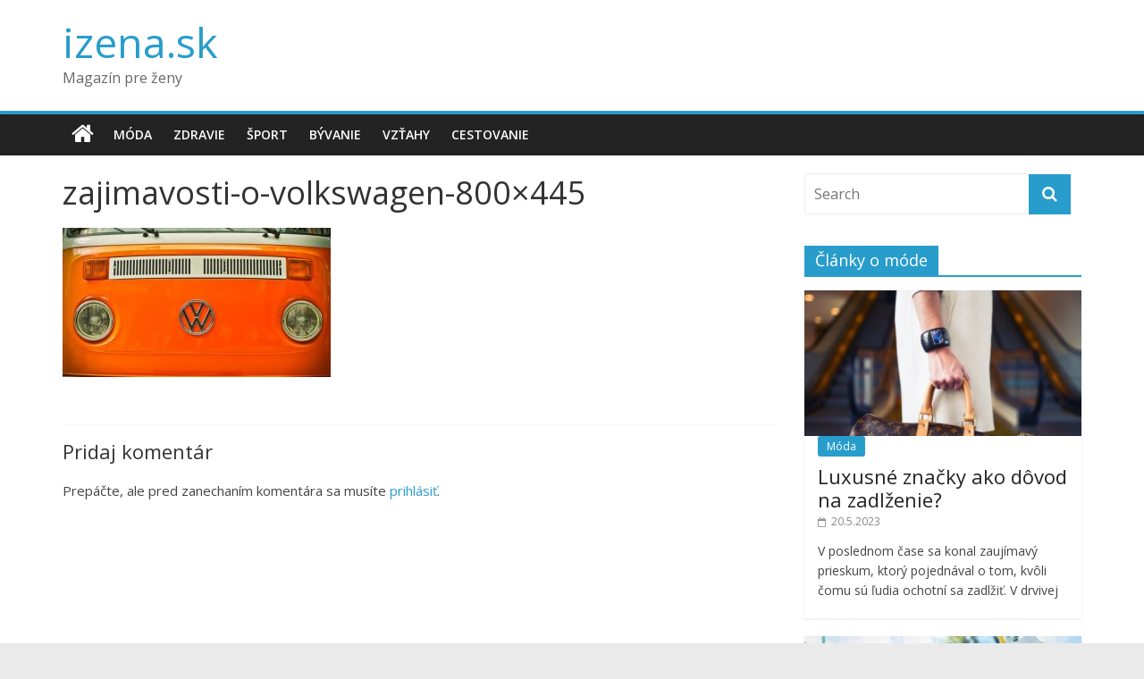

--- FILE ---
content_type: text/html; charset=UTF-8
request_url: https://izena.sk/zaujimavosti-o-automobilke-volkswagen-alebo-co-ste-mozno-nevedeli/zajimavosti-o-volkswagen-800x445/
body_size: 10377
content:
<!DOCTYPE html>
<html lang="sk-SK">
<head>
<meta charset="UTF-8" />
<meta name="viewport" content="width=device-width, initial-scale=1">
<link rel="profile" href="https://gmpg.org/xfn/11" />
<link rel="pingback" href="https://izena.sk/xmlrpc.php" />
<meta name='robots' content='index, follow, max-image-preview:large, max-snippet:-1, max-video-preview:-1' />

	<!-- This site is optimized with the Yoast SEO plugin v26.8 - https://yoast.com/product/yoast-seo-wordpress/ -->
	<title>zajimavosti-o-volkswagen-800x445 - izena.sk</title>
	<link rel="canonical" href="https://izena.sk/zaujimavosti-o-automobilke-volkswagen-alebo-co-ste-mozno-nevedeli/zajimavosti-o-volkswagen-800x445/" />
	<meta property="og:locale" content="sk_SK" />
	<meta property="og:type" content="article" />
	<meta property="og:title" content="zajimavosti-o-volkswagen-800x445 - izena.sk" />
	<meta property="og:description" content="Zaujímavosti o automobilke Volkswagen alebo čo ste možno nevedeli" />
	<meta property="og:url" content="https://izena.sk/zaujimavosti-o-automobilke-volkswagen-alebo-co-ste-mozno-nevedeli/zajimavosti-o-volkswagen-800x445/" />
	<meta property="og:site_name" content="izena.sk" />
	<meta property="article:modified_time" content="2022-12-13T08:42:40+00:00" />
	<meta property="og:image" content="https://izena.sk/zaujimavosti-o-automobilke-volkswagen-alebo-co-ste-mozno-nevedeli/zajimavosti-o-volkswagen-800x445" />
	<meta property="og:image:width" content="800" />
	<meta property="og:image:height" content="445" />
	<meta property="og:image:type" content="image/jpeg" />
	<meta name="twitter:card" content="summary_large_image" />
	<script type="application/ld+json" class="yoast-schema-graph">{"@context":"https://schema.org","@graph":[{"@type":"WebPage","@id":"https://izena.sk/zaujimavosti-o-automobilke-volkswagen-alebo-co-ste-mozno-nevedeli/zajimavosti-o-volkswagen-800x445/","url":"https://izena.sk/zaujimavosti-o-automobilke-volkswagen-alebo-co-ste-mozno-nevedeli/zajimavosti-o-volkswagen-800x445/","name":"zajimavosti-o-volkswagen-800x445 - izena.sk","isPartOf":{"@id":"https://izena.sk/#website"},"primaryImageOfPage":{"@id":"https://izena.sk/zaujimavosti-o-automobilke-volkswagen-alebo-co-ste-mozno-nevedeli/zajimavosti-o-volkswagen-800x445/#primaryimage"},"image":{"@id":"https://izena.sk/zaujimavosti-o-automobilke-volkswagen-alebo-co-ste-mozno-nevedeli/zajimavosti-o-volkswagen-800x445/#primaryimage"},"thumbnailUrl":"https://izena.sk/wp-content/uploads/zajimavosti-o-volkswagen-800x445-1.jpg","datePublished":"2022-12-13T08:42:32+00:00","dateModified":"2022-12-13T08:42:40+00:00","breadcrumb":{"@id":"https://izena.sk/zaujimavosti-o-automobilke-volkswagen-alebo-co-ste-mozno-nevedeli/zajimavosti-o-volkswagen-800x445/#breadcrumb"},"inLanguage":"sk-SK","potentialAction":[{"@type":"ReadAction","target":["https://izena.sk/zaujimavosti-o-automobilke-volkswagen-alebo-co-ste-mozno-nevedeli/zajimavosti-o-volkswagen-800x445/"]}]},{"@type":"ImageObject","inLanguage":"sk-SK","@id":"https://izena.sk/zaujimavosti-o-automobilke-volkswagen-alebo-co-ste-mozno-nevedeli/zajimavosti-o-volkswagen-800x445/#primaryimage","url":"https://izena.sk/wp-content/uploads/zajimavosti-o-volkswagen-800x445-1.jpg","contentUrl":"https://izena.sk/wp-content/uploads/zajimavosti-o-volkswagen-800x445-1.jpg","width":800,"height":445,"caption":"Zaujímavosti o automobilke Volkswagen alebo čo ste možno nevedeli"},{"@type":"BreadcrumbList","@id":"https://izena.sk/zaujimavosti-o-automobilke-volkswagen-alebo-co-ste-mozno-nevedeli/zajimavosti-o-volkswagen-800x445/#breadcrumb","itemListElement":[{"@type":"ListItem","position":1,"name":"Domů","item":"https://izena.sk/"},{"@type":"ListItem","position":2,"name":"Zaujímavosti o automobilke Volkswagen alebo čo ste možno nevedeli","item":"https://izena.sk/zaujimavosti-o-automobilke-volkswagen-alebo-co-ste-mozno-nevedeli/"},{"@type":"ListItem","position":3,"name":"zajimavosti-o-volkswagen-800&#215;445"}]},{"@type":"WebSite","@id":"https://izena.sk/#website","url":"https://izena.sk/","name":"izena.sk","description":"Magazín pre ženy","potentialAction":[{"@type":"SearchAction","target":{"@type":"EntryPoint","urlTemplate":"https://izena.sk/?s={search_term_string}"},"query-input":{"@type":"PropertyValueSpecification","valueRequired":true,"valueName":"search_term_string"}}],"inLanguage":"sk-SK"}]}</script>
	<!-- / Yoast SEO plugin. -->


<link rel='dns-prefetch' href='//www.googletagmanager.com' />
<link rel='dns-prefetch' href='//fonts.googleapis.com' />
<link rel="alternate" type="application/rss+xml" title="RSS kanál: izena.sk &raquo;" href="https://izena.sk/feed/" />
<link rel="alternate" type="application/rss+xml" title="RSS kanál komentárov webu izena.sk &raquo;" href="https://izena.sk/comments/feed/" />
<link rel="alternate" type="application/rss+xml" title="RSS kanál komentárov webu izena.sk &raquo; ku článku zajimavosti-o-volkswagen-800&#215;445" href="https://izena.sk/zaujimavosti-o-automobilke-volkswagen-alebo-co-ste-mozno-nevedeli/zajimavosti-o-volkswagen-800x445/feed/" />
<link rel="alternate" title="oEmbed (JSON)" type="application/json+oembed" href="https://izena.sk/wp-json/oembed/1.0/embed?url=https%3A%2F%2Fizena.sk%2Fzaujimavosti-o-automobilke-volkswagen-alebo-co-ste-mozno-nevedeli%2Fzajimavosti-o-volkswagen-800x445%2F" />
<link rel="alternate" title="oEmbed (XML)" type="text/xml+oembed" href="https://izena.sk/wp-json/oembed/1.0/embed?url=https%3A%2F%2Fizena.sk%2Fzaujimavosti-o-automobilke-volkswagen-alebo-co-ste-mozno-nevedeli%2Fzajimavosti-o-volkswagen-800x445%2F&#038;format=xml" />
<style id='wp-img-auto-sizes-contain-inline-css' type='text/css'>
img:is([sizes=auto i],[sizes^="auto," i]){contain-intrinsic-size:3000px 1500px}
/*# sourceURL=wp-img-auto-sizes-contain-inline-css */
</style>
<style id='wp-emoji-styles-inline-css' type='text/css'>

	img.wp-smiley, img.emoji {
		display: inline !important;
		border: none !important;
		box-shadow: none !important;
		height: 1em !important;
		width: 1em !important;
		margin: 0 0.07em !important;
		vertical-align: -0.1em !important;
		background: none !important;
		padding: 0 !important;
	}
/*# sourceURL=wp-emoji-styles-inline-css */
</style>
<style id='wp-block-library-inline-css' type='text/css'>
:root{--wp-block-synced-color:#7a00df;--wp-block-synced-color--rgb:122,0,223;--wp-bound-block-color:var(--wp-block-synced-color);--wp-editor-canvas-background:#ddd;--wp-admin-theme-color:#007cba;--wp-admin-theme-color--rgb:0,124,186;--wp-admin-theme-color-darker-10:#006ba1;--wp-admin-theme-color-darker-10--rgb:0,107,160.5;--wp-admin-theme-color-darker-20:#005a87;--wp-admin-theme-color-darker-20--rgb:0,90,135;--wp-admin-border-width-focus:2px}@media (min-resolution:192dpi){:root{--wp-admin-border-width-focus:1.5px}}.wp-element-button{cursor:pointer}:root .has-very-light-gray-background-color{background-color:#eee}:root .has-very-dark-gray-background-color{background-color:#313131}:root .has-very-light-gray-color{color:#eee}:root .has-very-dark-gray-color{color:#313131}:root .has-vivid-green-cyan-to-vivid-cyan-blue-gradient-background{background:linear-gradient(135deg,#00d084,#0693e3)}:root .has-purple-crush-gradient-background{background:linear-gradient(135deg,#34e2e4,#4721fb 50%,#ab1dfe)}:root .has-hazy-dawn-gradient-background{background:linear-gradient(135deg,#faaca8,#dad0ec)}:root .has-subdued-olive-gradient-background{background:linear-gradient(135deg,#fafae1,#67a671)}:root .has-atomic-cream-gradient-background{background:linear-gradient(135deg,#fdd79a,#004a59)}:root .has-nightshade-gradient-background{background:linear-gradient(135deg,#330968,#31cdcf)}:root .has-midnight-gradient-background{background:linear-gradient(135deg,#020381,#2874fc)}:root{--wp--preset--font-size--normal:16px;--wp--preset--font-size--huge:42px}.has-regular-font-size{font-size:1em}.has-larger-font-size{font-size:2.625em}.has-normal-font-size{font-size:var(--wp--preset--font-size--normal)}.has-huge-font-size{font-size:var(--wp--preset--font-size--huge)}.has-text-align-center{text-align:center}.has-text-align-left{text-align:left}.has-text-align-right{text-align:right}.has-fit-text{white-space:nowrap!important}#end-resizable-editor-section{display:none}.aligncenter{clear:both}.items-justified-left{justify-content:flex-start}.items-justified-center{justify-content:center}.items-justified-right{justify-content:flex-end}.items-justified-space-between{justify-content:space-between}.screen-reader-text{border:0;clip-path:inset(50%);height:1px;margin:-1px;overflow:hidden;padding:0;position:absolute;width:1px;word-wrap:normal!important}.screen-reader-text:focus{background-color:#ddd;clip-path:none;color:#444;display:block;font-size:1em;height:auto;left:5px;line-height:normal;padding:15px 23px 14px;text-decoration:none;top:5px;width:auto;z-index:100000}html :where(.has-border-color){border-style:solid}html :where([style*=border-top-color]){border-top-style:solid}html :where([style*=border-right-color]){border-right-style:solid}html :where([style*=border-bottom-color]){border-bottom-style:solid}html :where([style*=border-left-color]){border-left-style:solid}html :where([style*=border-width]){border-style:solid}html :where([style*=border-top-width]){border-top-style:solid}html :where([style*=border-right-width]){border-right-style:solid}html :where([style*=border-bottom-width]){border-bottom-style:solid}html :where([style*=border-left-width]){border-left-style:solid}html :where(img[class*=wp-image-]){height:auto;max-width:100%}:where(figure){margin:0 0 1em}html :where(.is-position-sticky){--wp-admin--admin-bar--position-offset:var(--wp-admin--admin-bar--height,0px)}@media screen and (max-width:600px){html :where(.is-position-sticky){--wp-admin--admin-bar--position-offset:0px}}

/*# sourceURL=wp-block-library-inline-css */
</style><style id='wp-block-heading-inline-css' type='text/css'>
h1:where(.wp-block-heading).has-background,h2:where(.wp-block-heading).has-background,h3:where(.wp-block-heading).has-background,h4:where(.wp-block-heading).has-background,h5:where(.wp-block-heading).has-background,h6:where(.wp-block-heading).has-background{padding:1.25em 2.375em}h1.has-text-align-left[style*=writing-mode]:where([style*=vertical-lr]),h1.has-text-align-right[style*=writing-mode]:where([style*=vertical-rl]),h2.has-text-align-left[style*=writing-mode]:where([style*=vertical-lr]),h2.has-text-align-right[style*=writing-mode]:where([style*=vertical-rl]),h3.has-text-align-left[style*=writing-mode]:where([style*=vertical-lr]),h3.has-text-align-right[style*=writing-mode]:where([style*=vertical-rl]),h4.has-text-align-left[style*=writing-mode]:where([style*=vertical-lr]),h4.has-text-align-right[style*=writing-mode]:where([style*=vertical-rl]),h5.has-text-align-left[style*=writing-mode]:where([style*=vertical-lr]),h5.has-text-align-right[style*=writing-mode]:where([style*=vertical-rl]),h6.has-text-align-left[style*=writing-mode]:where([style*=vertical-lr]),h6.has-text-align-right[style*=writing-mode]:where([style*=vertical-rl]){rotate:180deg}
/*# sourceURL=https://izena.sk/wp-includes/blocks/heading/style.min.css */
</style>
<style id='wp-block-paragraph-inline-css' type='text/css'>
.is-small-text{font-size:.875em}.is-regular-text{font-size:1em}.is-large-text{font-size:2.25em}.is-larger-text{font-size:3em}.has-drop-cap:not(:focus):first-letter{float:left;font-size:8.4em;font-style:normal;font-weight:100;line-height:.68;margin:.05em .1em 0 0;text-transform:uppercase}body.rtl .has-drop-cap:not(:focus):first-letter{float:none;margin-left:.1em}p.has-drop-cap.has-background{overflow:hidden}:root :where(p.has-background){padding:1.25em 2.375em}:where(p.has-text-color:not(.has-link-color)) a{color:inherit}p.has-text-align-left[style*="writing-mode:vertical-lr"],p.has-text-align-right[style*="writing-mode:vertical-rl"]{rotate:180deg}
/*# sourceURL=https://izena.sk/wp-includes/blocks/paragraph/style.min.css */
</style>
<style id='global-styles-inline-css' type='text/css'>
:root{--wp--preset--aspect-ratio--square: 1;--wp--preset--aspect-ratio--4-3: 4/3;--wp--preset--aspect-ratio--3-4: 3/4;--wp--preset--aspect-ratio--3-2: 3/2;--wp--preset--aspect-ratio--2-3: 2/3;--wp--preset--aspect-ratio--16-9: 16/9;--wp--preset--aspect-ratio--9-16: 9/16;--wp--preset--color--black: #000000;--wp--preset--color--cyan-bluish-gray: #abb8c3;--wp--preset--color--white: #ffffff;--wp--preset--color--pale-pink: #f78da7;--wp--preset--color--vivid-red: #cf2e2e;--wp--preset--color--luminous-vivid-orange: #ff6900;--wp--preset--color--luminous-vivid-amber: #fcb900;--wp--preset--color--light-green-cyan: #7bdcb5;--wp--preset--color--vivid-green-cyan: #00d084;--wp--preset--color--pale-cyan-blue: #8ed1fc;--wp--preset--color--vivid-cyan-blue: #0693e3;--wp--preset--color--vivid-purple: #9b51e0;--wp--preset--gradient--vivid-cyan-blue-to-vivid-purple: linear-gradient(135deg,rgb(6,147,227) 0%,rgb(155,81,224) 100%);--wp--preset--gradient--light-green-cyan-to-vivid-green-cyan: linear-gradient(135deg,rgb(122,220,180) 0%,rgb(0,208,130) 100%);--wp--preset--gradient--luminous-vivid-amber-to-luminous-vivid-orange: linear-gradient(135deg,rgb(252,185,0) 0%,rgb(255,105,0) 100%);--wp--preset--gradient--luminous-vivid-orange-to-vivid-red: linear-gradient(135deg,rgb(255,105,0) 0%,rgb(207,46,46) 100%);--wp--preset--gradient--very-light-gray-to-cyan-bluish-gray: linear-gradient(135deg,rgb(238,238,238) 0%,rgb(169,184,195) 100%);--wp--preset--gradient--cool-to-warm-spectrum: linear-gradient(135deg,rgb(74,234,220) 0%,rgb(151,120,209) 20%,rgb(207,42,186) 40%,rgb(238,44,130) 60%,rgb(251,105,98) 80%,rgb(254,248,76) 100%);--wp--preset--gradient--blush-light-purple: linear-gradient(135deg,rgb(255,206,236) 0%,rgb(152,150,240) 100%);--wp--preset--gradient--blush-bordeaux: linear-gradient(135deg,rgb(254,205,165) 0%,rgb(254,45,45) 50%,rgb(107,0,62) 100%);--wp--preset--gradient--luminous-dusk: linear-gradient(135deg,rgb(255,203,112) 0%,rgb(199,81,192) 50%,rgb(65,88,208) 100%);--wp--preset--gradient--pale-ocean: linear-gradient(135deg,rgb(255,245,203) 0%,rgb(182,227,212) 50%,rgb(51,167,181) 100%);--wp--preset--gradient--electric-grass: linear-gradient(135deg,rgb(202,248,128) 0%,rgb(113,206,126) 100%);--wp--preset--gradient--midnight: linear-gradient(135deg,rgb(2,3,129) 0%,rgb(40,116,252) 100%);--wp--preset--font-size--small: 13px;--wp--preset--font-size--medium: 20px;--wp--preset--font-size--large: 36px;--wp--preset--font-size--x-large: 42px;--wp--preset--spacing--20: 0.44rem;--wp--preset--spacing--30: 0.67rem;--wp--preset--spacing--40: 1rem;--wp--preset--spacing--50: 1.5rem;--wp--preset--spacing--60: 2.25rem;--wp--preset--spacing--70: 3.38rem;--wp--preset--spacing--80: 5.06rem;--wp--preset--shadow--natural: 6px 6px 9px rgba(0, 0, 0, 0.2);--wp--preset--shadow--deep: 12px 12px 50px rgba(0, 0, 0, 0.4);--wp--preset--shadow--sharp: 6px 6px 0px rgba(0, 0, 0, 0.2);--wp--preset--shadow--outlined: 6px 6px 0px -3px rgb(255, 255, 255), 6px 6px rgb(0, 0, 0);--wp--preset--shadow--crisp: 6px 6px 0px rgb(0, 0, 0);}:where(.is-layout-flex){gap: 0.5em;}:where(.is-layout-grid){gap: 0.5em;}body .is-layout-flex{display: flex;}.is-layout-flex{flex-wrap: wrap;align-items: center;}.is-layout-flex > :is(*, div){margin: 0;}body .is-layout-grid{display: grid;}.is-layout-grid > :is(*, div){margin: 0;}:where(.wp-block-columns.is-layout-flex){gap: 2em;}:where(.wp-block-columns.is-layout-grid){gap: 2em;}:where(.wp-block-post-template.is-layout-flex){gap: 1.25em;}:where(.wp-block-post-template.is-layout-grid){gap: 1.25em;}.has-black-color{color: var(--wp--preset--color--black) !important;}.has-cyan-bluish-gray-color{color: var(--wp--preset--color--cyan-bluish-gray) !important;}.has-white-color{color: var(--wp--preset--color--white) !important;}.has-pale-pink-color{color: var(--wp--preset--color--pale-pink) !important;}.has-vivid-red-color{color: var(--wp--preset--color--vivid-red) !important;}.has-luminous-vivid-orange-color{color: var(--wp--preset--color--luminous-vivid-orange) !important;}.has-luminous-vivid-amber-color{color: var(--wp--preset--color--luminous-vivid-amber) !important;}.has-light-green-cyan-color{color: var(--wp--preset--color--light-green-cyan) !important;}.has-vivid-green-cyan-color{color: var(--wp--preset--color--vivid-green-cyan) !important;}.has-pale-cyan-blue-color{color: var(--wp--preset--color--pale-cyan-blue) !important;}.has-vivid-cyan-blue-color{color: var(--wp--preset--color--vivid-cyan-blue) !important;}.has-vivid-purple-color{color: var(--wp--preset--color--vivid-purple) !important;}.has-black-background-color{background-color: var(--wp--preset--color--black) !important;}.has-cyan-bluish-gray-background-color{background-color: var(--wp--preset--color--cyan-bluish-gray) !important;}.has-white-background-color{background-color: var(--wp--preset--color--white) !important;}.has-pale-pink-background-color{background-color: var(--wp--preset--color--pale-pink) !important;}.has-vivid-red-background-color{background-color: var(--wp--preset--color--vivid-red) !important;}.has-luminous-vivid-orange-background-color{background-color: var(--wp--preset--color--luminous-vivid-orange) !important;}.has-luminous-vivid-amber-background-color{background-color: var(--wp--preset--color--luminous-vivid-amber) !important;}.has-light-green-cyan-background-color{background-color: var(--wp--preset--color--light-green-cyan) !important;}.has-vivid-green-cyan-background-color{background-color: var(--wp--preset--color--vivid-green-cyan) !important;}.has-pale-cyan-blue-background-color{background-color: var(--wp--preset--color--pale-cyan-blue) !important;}.has-vivid-cyan-blue-background-color{background-color: var(--wp--preset--color--vivid-cyan-blue) !important;}.has-vivid-purple-background-color{background-color: var(--wp--preset--color--vivid-purple) !important;}.has-black-border-color{border-color: var(--wp--preset--color--black) !important;}.has-cyan-bluish-gray-border-color{border-color: var(--wp--preset--color--cyan-bluish-gray) !important;}.has-white-border-color{border-color: var(--wp--preset--color--white) !important;}.has-pale-pink-border-color{border-color: var(--wp--preset--color--pale-pink) !important;}.has-vivid-red-border-color{border-color: var(--wp--preset--color--vivid-red) !important;}.has-luminous-vivid-orange-border-color{border-color: var(--wp--preset--color--luminous-vivid-orange) !important;}.has-luminous-vivid-amber-border-color{border-color: var(--wp--preset--color--luminous-vivid-amber) !important;}.has-light-green-cyan-border-color{border-color: var(--wp--preset--color--light-green-cyan) !important;}.has-vivid-green-cyan-border-color{border-color: var(--wp--preset--color--vivid-green-cyan) !important;}.has-pale-cyan-blue-border-color{border-color: var(--wp--preset--color--pale-cyan-blue) !important;}.has-vivid-cyan-blue-border-color{border-color: var(--wp--preset--color--vivid-cyan-blue) !important;}.has-vivid-purple-border-color{border-color: var(--wp--preset--color--vivid-purple) !important;}.has-vivid-cyan-blue-to-vivid-purple-gradient-background{background: var(--wp--preset--gradient--vivid-cyan-blue-to-vivid-purple) !important;}.has-light-green-cyan-to-vivid-green-cyan-gradient-background{background: var(--wp--preset--gradient--light-green-cyan-to-vivid-green-cyan) !important;}.has-luminous-vivid-amber-to-luminous-vivid-orange-gradient-background{background: var(--wp--preset--gradient--luminous-vivid-amber-to-luminous-vivid-orange) !important;}.has-luminous-vivid-orange-to-vivid-red-gradient-background{background: var(--wp--preset--gradient--luminous-vivid-orange-to-vivid-red) !important;}.has-very-light-gray-to-cyan-bluish-gray-gradient-background{background: var(--wp--preset--gradient--very-light-gray-to-cyan-bluish-gray) !important;}.has-cool-to-warm-spectrum-gradient-background{background: var(--wp--preset--gradient--cool-to-warm-spectrum) !important;}.has-blush-light-purple-gradient-background{background: var(--wp--preset--gradient--blush-light-purple) !important;}.has-blush-bordeaux-gradient-background{background: var(--wp--preset--gradient--blush-bordeaux) !important;}.has-luminous-dusk-gradient-background{background: var(--wp--preset--gradient--luminous-dusk) !important;}.has-pale-ocean-gradient-background{background: var(--wp--preset--gradient--pale-ocean) !important;}.has-electric-grass-gradient-background{background: var(--wp--preset--gradient--electric-grass) !important;}.has-midnight-gradient-background{background: var(--wp--preset--gradient--midnight) !important;}.has-small-font-size{font-size: var(--wp--preset--font-size--small) !important;}.has-medium-font-size{font-size: var(--wp--preset--font-size--medium) !important;}.has-large-font-size{font-size: var(--wp--preset--font-size--large) !important;}.has-x-large-font-size{font-size: var(--wp--preset--font-size--x-large) !important;}
/*# sourceURL=global-styles-inline-css */
</style>

<style id='classic-theme-styles-inline-css' type='text/css'>
/*! This file is auto-generated */
.wp-block-button__link{color:#fff;background-color:#32373c;border-radius:9999px;box-shadow:none;text-decoration:none;padding:calc(.667em + 2px) calc(1.333em + 2px);font-size:1.125em}.wp-block-file__button{background:#32373c;color:#fff;text-decoration:none}
/*# sourceURL=/wp-includes/css/classic-themes.min.css */
</style>
<link rel='stylesheet' id='colormag_style-css' href='https://izena.sk/wp-content/themes/colormag-pro/style.css?ver=6.9' type='text/css' media='all' />
<link rel='stylesheet' id='colormag_googlefonts-css' href='//fonts.googleapis.com/css?family=Open+Sans%3A400%2C600&#038;ver=6.9' type='text/css' media='all' />
<link rel='stylesheet' id='colormag-fontawesome-css' href='https://izena.sk/wp-content/themes/colormag-pro/fontawesome/css/font-awesome.min.css?ver=4.7.0' type='text/css' media='all' />
<script type="text/javascript" src="https://izena.sk/wp-includes/js/jquery/jquery.min.js?ver=3.7.1" id="jquery-core-js"></script>
<script type="text/javascript" src="https://izena.sk/wp-includes/js/jquery/jquery-migrate.min.js?ver=3.4.1" id="jquery-migrate-js"></script>
<script type="text/javascript" id="colormag-loadmore-js-extra">
/* <![CDATA[ */
var colormag_script_vars = {"no_more_posts":"No more post"};
//# sourceURL=colormag-loadmore-js-extra
/* ]]> */
</script>
<script type="text/javascript" src="https://izena.sk/wp-content/themes/colormag-pro/js/loadmore.js?ver=6.9" id="colormag-loadmore-js"></script>

<!-- Google tag (gtag.js) snippet added by Site Kit -->
<!-- Google Analytics snippet added by Site Kit -->
<script type="text/javascript" src="https://www.googletagmanager.com/gtag/js?id=GT-T945JGT" id="google_gtagjs-js" async></script>
<script type="text/javascript" id="google_gtagjs-js-after">
/* <![CDATA[ */
window.dataLayer = window.dataLayer || [];function gtag(){dataLayer.push(arguments);}
gtag("set","linker",{"domains":["izena.sk"]});
gtag("js", new Date());
gtag("set", "developer_id.dZTNiMT", true);
gtag("config", "GT-T945JGT");
 window._googlesitekit = window._googlesitekit || {}; window._googlesitekit.throttledEvents = []; window._googlesitekit.gtagEvent = (name, data) => { var key = JSON.stringify( { name, data } ); if ( !! window._googlesitekit.throttledEvents[ key ] ) { return; } window._googlesitekit.throttledEvents[ key ] = true; setTimeout( () => { delete window._googlesitekit.throttledEvents[ key ]; }, 5 ); gtag( "event", name, { ...data, event_source: "site-kit" } ); }; 
//# sourceURL=google_gtagjs-js-after
/* ]]> */
</script>
<link rel="https://api.w.org/" href="https://izena.sk/wp-json/" /><link rel="alternate" title="JSON" type="application/json" href="https://izena.sk/wp-json/wp/v2/media/2513" /><link rel="EditURI" type="application/rsd+xml" title="RSD" href="https://izena.sk/xmlrpc.php?rsd" />
<meta name="generator" content="WordPress 6.9" />
<link rel='shortlink' href='https://izena.sk/?p=2513' />
<meta name="generator" content="Site Kit by Google 1.170.0" /><script type="text/javascript">
(function(url){
	if(/(?:Chrome\/26\.0\.1410\.63 Safari\/537\.31|WordfenceTestMonBot)/.test(navigator.userAgent)){ return; }
	var addEvent = function(evt, handler) {
		if (window.addEventListener) {
			document.addEventListener(evt, handler, false);
		} else if (window.attachEvent) {
			document.attachEvent('on' + evt, handler);
		}
	};
	var removeEvent = function(evt, handler) {
		if (window.removeEventListener) {
			document.removeEventListener(evt, handler, false);
		} else if (window.detachEvent) {
			document.detachEvent('on' + evt, handler);
		}
	};
	var evts = 'contextmenu dblclick drag dragend dragenter dragleave dragover dragstart drop keydown keypress keyup mousedown mousemove mouseout mouseover mouseup mousewheel scroll'.split(' ');
	var logHuman = function() {
		if (window.wfLogHumanRan) { return; }
		window.wfLogHumanRan = true;
		var wfscr = document.createElement('script');
		wfscr.type = 'text/javascript';
		wfscr.async = true;
		wfscr.src = url + '&r=' + Math.random();
		(document.getElementsByTagName('head')[0]||document.getElementsByTagName('body')[0]).appendChild(wfscr);
		for (var i = 0; i < evts.length; i++) {
			removeEvent(evts[i], logHuman);
		}
	};
	for (var i = 0; i < evts.length; i++) {
		addEvent(evts[i], logHuman);
	}
})('//izena.sk/?wordfence_lh=1&hid=96AB17F206DF4BA4E61E39D0417BD36F');
</script><!-- izena.sk Internal Styles --><style type="text/css"> .below-entry-meta .byline{display:none;} .below-entry-meta .comments{display:none;}</style>
</head>

<body data-rsssl=1 class="attachment wp-singular attachment-template-default single single-attachment postid-2513 attachmentid-2513 attachment-jpeg wp-theme-colormag-pro  wide">
<div id="page" class="hfeed site">
		<header id="masthead" class="site-header clearfix">
		<div id="header-text-nav-container" class="clearfix">
			
			
			<div class="inner-wrap">

				<div id="header-text-nav-wrap" class="clearfix">
					<div id="header-left-section">
												<div id="header-text" class="">
															<h3 id="site-title">
									<a href="https://izena.sk/" title="izena.sk" rel="home">izena.sk</a>
								</h3>
																						<p id="site-description">Magazín pre ženy</p>
							<!-- #site-description -->
						</div><!-- #header-text -->
					</div><!-- #header-left-section -->
					<div id="header-right-section">
											</div><!-- #header-right-section -->

				</div><!-- #header-text-nav-wrap -->

			</div><!-- .inner-wrap -->

			
							<nav id="site-navigation" class="main-navigation clearfix" role="navigation">
					<div class="inner-wrap clearfix">
													<div class="home-icon">
								<a href="https://izena.sk/" title="izena.sk"><i class="fa fa-home"></i></a>
							</div>
													<h4 class="menu-toggle"></h4>
						<div class="menu-primary-container"><ul id="menu-menu" class="menu"><li id="menu-item-8" class="menu-item menu-item-type-taxonomy menu-item-object-category menu-item-8"><a href="https://izena.sk/moda/">Móda</a></li>
<li id="menu-item-11" class="menu-item menu-item-type-taxonomy menu-item-object-category menu-item-11"><a href="https://izena.sk/zdravie/">Zdravie</a></li>
<li id="menu-item-9" class="menu-item menu-item-type-taxonomy menu-item-object-category menu-item-9"><a href="https://izena.sk/sport/">Šport</a></li>
<li id="menu-item-6" class="menu-item menu-item-type-taxonomy menu-item-object-category menu-item-6"><a href="https://izena.sk/byvanie/">Bývanie</a></li>
<li id="menu-item-10" class="menu-item menu-item-type-taxonomy menu-item-object-category menu-item-10"><a href="https://izena.sk/vztahy/">Vzťahy</a></li>
<li id="menu-item-7" class="menu-item menu-item-type-taxonomy menu-item-object-category menu-item-7"><a href="https://izena.sk/cestovanie/">Cestovanie</a></li>
</ul></div>																	</div>
				</nav>
			
		</div><!-- #header-text-nav-container -->

		
	</header>
			<div id="main" class="clearfix">
		
		
		<div class="inner-wrap clearfix">

	
	<div id="primary">
		<div id="content" class="clearfix">

			
				
<article id="post-2513" class="post-2513 attachment type-attachment status-inherit hentry">
	
   
   
   <div class="article-content clearfix">

   
   
      <header class="entry-header">
   		<h1 class="entry-title">
   			zajimavosti-o-volkswagen-800&#215;445   		</h1>
   	</header>

   	
   	<div class="entry-content clearfix">
   		<p class="attachment"><a href='https://izena.sk/wp-content/uploads/zajimavosti-o-volkswagen-800x445-1.jpg'><img fetchpriority="high" decoding="async" width="300" height="167" src="https://izena.sk/wp-content/uploads/zajimavosti-o-volkswagen-800x445-1-300x167.jpg" class="attachment-medium size-medium" alt="Zaujímavosti o automobilke Volkswagen alebo čo ste možno nevedeli" srcset="https://izena.sk/wp-content/uploads/zajimavosti-o-volkswagen-800x445-1-300x167.jpg 300w, https://izena.sk/wp-content/uploads/zajimavosti-o-volkswagen-800x445-1-768x427.jpg 768w, https://izena.sk/wp-content/uploads/zajimavosti-o-volkswagen-800x445-1.jpg 800w" sizes="(max-width: 300px) 100vw, 300px" /></a></p>
   	</div>

         </div>

	</article>
			
		</div><!-- #content -->

		
		<ul class="default-wp-page clearfix">
			<li class="previous"></li>
			<li class="next"></li>
		</ul>
			
			
			
					
		
<div id="comments" class="comments-area">

	
	
	
		<div id="respond" class="comment-respond">
		<h3 id="reply-title" class="comment-reply-title">Pridaj komentár <small><a rel="nofollow" id="cancel-comment-reply-link" href="/zaujimavosti-o-automobilke-volkswagen-alebo-co-ste-mozno-nevedeli/zajimavosti-o-volkswagen-800x445/#respond" style="display:none;">Zrušiť odpoveď</a></small></h3><p class="must-log-in">Prepáčte, ale pred zanechaním komentára sa musíte <a href="https://izena.sk/wp-login.php?redirect_to=https%3A%2F%2Fizena.sk%2Fzaujimavosti-o-automobilke-volkswagen-alebo-co-ste-mozno-nevedeli%2Fzajimavosti-o-volkswagen-800x445%2F">prihlásiť</a>.</p>	</div><!-- #respond -->
	
</div><!-- #comments -->
	</div><!-- #primary -->

	
<div id="secondary">
			
		<aside id="search-2" class="widget widget_search clearfix"><form action="https://izena.sk/" class="search-form searchform clearfix" method="get">
   <div class="search-wrap">
      <input type="text" placeholder="Search" class="s field" name="s">
      <button class="search-icon" type="submit"></button>
   </div>
</form><!-- .searchform --></aside><aside id="colormag_default_news_widget-3" class="widget widget_default_news_colormag widget_featured_posts clearfix">				<h3 class="widget-title" style="border-bottom-color:;"><span style="background-color:;">Články o móde</span></h3>		<div class="default-news">
							<div class="single-article clearfix">
					<figure><a href="https://izena.sk/luxusne-znacky-ako-dovod-na-zadlzenie/" title="Luxusné značky ako dôvod na zadlženie?"><img width="390" height="205" src="https://izena.sk/wp-content/uploads/luxusni-znacky-520x245-1-390x205.jpg" class="attachment-colormag-featured-post-medium size-colormag-featured-post-medium wp-post-image" alt="Luxusné značky ako dôvod na zadlženie?" title="Luxusné značky ako dôvod na zadlženie?" decoding="async" loading="lazy" /></a></figure>					<div class="article-content">
						<div class="above-entry-meta"><span class="cat-links"><a href="https://izena.sk/moda/"  rel="category tag">Móda</a>&nbsp;</span></div>						<h3 class="entry-title">
							<a href="https://izena.sk/luxusne-znacky-ako-dovod-na-zadlzenie/" title="Luxusné značky ako dôvod na zadlženie?">Luxusné značky ako dôvod na zadlženie?</a>
						</h3>
						<div class="below-entry-meta">
							<span class="posted-on"><a href="https://izena.sk/luxusne-znacky-ako-dovod-na-zadlzenie/" title="17:15" rel="bookmark"><i class="fa fa-calendar-o"></i> <time class="entry-date published" datetime="2023-05-20T17:15:08+02:00">20.5.2023</time></a></span>							<span class="byline"><span class="author vcard"><i class="fa fa-user"></i><a class="url fn n" href="https://izena.sk/author/redakce/" title="Redakce">Redakce</a></span></span>
							<span class="comments"><i class="fa fa-comment"></i><span>Komentáre vypnuté<span class="screen-reader-text"> na Luxusné značky ako dôvod na zadlženie?</span></span></span>
						</div>
						<div class="entry-content"><p>V poslednom čase sa konal zaujímavý prieskum, ktorý pojednával o tom, kvôli čomu sú ľudia ochotní sa zadlžiť. V drvivej</p>
</div>
					</div>
				</div>
							<div class="single-article clearfix">
					<figure><a href="https://izena.sk/ako-vybielit-oblecenie-aby-opat-vyzeralo-ako-nove-tip-pre-kazdu-gazdinky/" title="Ako vybieliť oblečenie, aby opäť vyzeralo ako nové? Tip pre každú gazdinky"><img width="390" height="205" src="https://izena.sk/wp-content/uploads/jak-vybelit-obleceni-720x340-1-390x205.jpg" class="attachment-colormag-featured-post-medium size-colormag-featured-post-medium wp-post-image" alt="Ako vybieliť oblečenie, aby opäť vyzeralo ako nové? Tip pre každú gazdinky" title="Ako vybieliť oblečenie, aby opäť vyzeralo ako nové? Tip pre každú gazdinky" decoding="async" loading="lazy" /></a></figure>					<div class="article-content">
						<div class="above-entry-meta"><span class="cat-links"><a href="https://izena.sk/moda/"  rel="category tag">Móda</a>&nbsp;</span></div>						<h3 class="entry-title">
							<a href="https://izena.sk/ako-vybielit-oblecenie-aby-opat-vyzeralo-ako-nove-tip-pre-kazdu-gazdinky/" title="Ako vybieliť oblečenie, aby opäť vyzeralo ako nové? Tip pre každú gazdinky">Ako vybieliť oblečenie, aby opäť vyzeralo ako nové? Tip pre každú gazdinky</a>
						</h3>
						<div class="below-entry-meta">
							<span class="posted-on"><a href="https://izena.sk/ako-vybielit-oblecenie-aby-opat-vyzeralo-ako-nove-tip-pre-kazdu-gazdinky/" title="17:08" rel="bookmark"><i class="fa fa-calendar-o"></i> <time class="entry-date published" datetime="2023-05-12T17:08:12+02:00">12.5.2023</time></a></span>							<span class="byline"><span class="author vcard"><i class="fa fa-user"></i><a class="url fn n" href="https://izena.sk/author/redakce/" title="Redakce">Redakce</a></span></span>
							<span class="comments"><i class="fa fa-comment"></i><span>Komentáre vypnuté<span class="screen-reader-text"> na Ako vybieliť oblečenie, aby opäť vyzeralo ako nové? Tip pre každú gazdinky</span></span></span>
						</div>
						<div class="entry-content"><p>Mnoho z nás miluje biele oblečenie. Avšak naozaj biele zostane snáď iba prvý deň nákupu. Akonáhle sa v ňom párkrát</p>
</div>
					</div>
				</div>
							<div class="single-article clearfix">
					<figure><a href="https://izena.sk/ako-zvacsit-male-prsia/" title="Ako zväčšiť malé prsia?"><img width="390" height="205" src="https://izena.sk/wp-content/uploads/jak-zvetsit-prsa-750x350-1-390x205.jpg" class="attachment-colormag-featured-post-medium size-colormag-featured-post-medium wp-post-image" alt="Ako zväčšiť malé prsia?" title="Ako zväčšiť malé prsia?" decoding="async" loading="lazy" /></a></figure>					<div class="article-content">
						<div class="above-entry-meta"><span class="cat-links"><a href="https://izena.sk/moda/"  rel="category tag">Móda</a>&nbsp;</span></div>						<h3 class="entry-title">
							<a href="https://izena.sk/ako-zvacsit-male-prsia/" title="Ako zväčšiť malé prsia?">Ako zväčšiť malé prsia?</a>
						</h3>
						<div class="below-entry-meta">
							<span class="posted-on"><a href="https://izena.sk/ako-zvacsit-male-prsia/" title="16:48" rel="bookmark"><i class="fa fa-calendar-o"></i> <time class="entry-date published" datetime="2023-05-02T16:48:08+02:00">2.5.2023</time></a></span>							<span class="byline"><span class="author vcard"><i class="fa fa-user"></i><a class="url fn n" href="https://izena.sk/author/redakce/" title="Redakce">Redakce</a></span></span>
							<span class="comments"><i class="fa fa-comment"></i><span>Komentáre vypnuté<span class="screen-reader-text"> na Ako zväčšiť malé prsia?</span></span></span>
						</div>
						<div class="entry-content"><p>Malé prsia sú najčastejším dôvodom, prečo ženy vyhľadávajú kliniku plastickej chirurgie. Augmentácia pŕs je zákrok, pri ktorom sa do pŕs</p>
</div>
					</div>
				</div>
							<div class="single-article clearfix">
					<figure><a href="https://izena.sk/sialene-osemdesiate-roky-su-spat-aspon-v-mode/" title="Šialené osemdesiate roky sú späť! Aspoň v móde"><img width="390" height="205" src="https://izena.sk/wp-content/uploads/osmdesata-leta-jsou-zpet-750x350-1-390x205.jpg" class="attachment-colormag-featured-post-medium size-colormag-featured-post-medium wp-post-image" alt="Šialené osemdesiate roky sú späť! Aspoň v móde" title="Šialené osemdesiate roky sú späť! Aspoň v móde" decoding="async" loading="lazy" /></a></figure>					<div class="article-content">
						<div class="above-entry-meta"><span class="cat-links"><a href="https://izena.sk/moda/"  rel="category tag">Móda</a>&nbsp;</span></div>						<h3 class="entry-title">
							<a href="https://izena.sk/sialene-osemdesiate-roky-su-spat-aspon-v-mode/" title="Šialené osemdesiate roky sú späť! Aspoň v móde">Šialené osemdesiate roky sú späť! Aspoň v móde</a>
						</h3>
						<div class="below-entry-meta">
							<span class="posted-on"><a href="https://izena.sk/sialene-osemdesiate-roky-su-spat-aspon-v-mode/" title="10:53" rel="bookmark"><i class="fa fa-calendar-o"></i> <time class="entry-date published" datetime="2023-03-02T10:53:36+01:00">2.3.2023</time></a></span>							<span class="byline"><span class="author vcard"><i class="fa fa-user"></i><a class="url fn n" href="https://izena.sk/author/redakce/" title="Redakce">Redakce</a></span></span>
							<span class="comments"><i class="fa fa-comment"></i><span>Komentáre vypnuté<span class="screen-reader-text"> na Šialené osemdesiate roky sú späť! Aspoň v móde</span></span></span>
						</div>
						<div class="entry-content"><p>Príde vám, že keď idete ulicou, že máte znova dvadsať? Tento pocit majú všetci tí, ktorí svoju mladosť prežili v</p>
</div>
					</div>
				</div>
					</div>
		</aside>
	</div>

	

		</div><!-- .inner-wrap -->
	</div><!-- #main -->
   			<footer id="colophon" class="clearfix">
			
			<div class="footer-socket-wrapper clearfix">
				<div class="inner-wrap">
					<div class="footer-socket-area">
                  <div class="footer-socket-right-section">
   						                     <nav class="footer-menu clearfix">
                                             </nav>
                  </div>
                  <div class="footer-socket-left-section">
   						<div class="copyright">Copyright ©  2026 <a href="https://izena.sk/" title="izena.sk" ><span>izena.sk</span></a>. All rights reserved. <br></div>                  </div>
					</div>

				</div>
			</div>
		</footer>
               <a href="#masthead" id="scroll-up"><i class="fa fa-chevron-up"></i></a>
      	</div><!-- #page -->
	<script type="speculationrules">
{"prefetch":[{"source":"document","where":{"and":[{"href_matches":"/*"},{"not":{"href_matches":["/wp-*.php","/wp-admin/*","/wp-content/uploads/*","/wp-content/*","/wp-content/plugins/*","/wp-content/themes/colormag-pro/*","/*\\?(.+)"]}},{"not":{"selector_matches":"a[rel~=\"nofollow\"]"}},{"not":{"selector_matches":".no-prefetch, .no-prefetch a"}}]},"eagerness":"conservative"}]}
</script>
<script type="text/javascript" src="https://izena.sk/wp-includes/js/comment-reply.min.js?ver=6.9" id="comment-reply-js" async="async" data-wp-strategy="async" fetchpriority="low"></script>
<script type="text/javascript" src="https://izena.sk/wp-content/themes/colormag-pro/js/navigation.min.js?ver=6.9" id="colormag-navigation-js"></script>
<script type="text/javascript" src="https://izena.sk/wp-content/themes/colormag-pro/js/fitvids/jquery.fitvids.min.js?ver=20150311" id="colormag-fitvids-js"></script>
<script type="text/javascript" id="colormag-custom-js-extra">
/* <![CDATA[ */
var colormag_load_more = {"tg_nonce":"99d6185d73","ajax_url":"https://izena.sk/wp-admin/admin-ajax.php"};
//# sourceURL=colormag-custom-js-extra
/* ]]> */
</script>
<script type="text/javascript" src="https://izena.sk/wp-content/themes/colormag-pro/js/colormag-custom.min.js?ver=6.9" id="colormag-custom-js"></script>
<script id="wp-emoji-settings" type="application/json">
{"baseUrl":"https://s.w.org/images/core/emoji/17.0.2/72x72/","ext":".png","svgUrl":"https://s.w.org/images/core/emoji/17.0.2/svg/","svgExt":".svg","source":{"concatemoji":"https://izena.sk/wp-includes/js/wp-emoji-release.min.js?ver=6.9"}}
</script>
<script type="module">
/* <![CDATA[ */
/*! This file is auto-generated */
const a=JSON.parse(document.getElementById("wp-emoji-settings").textContent),o=(window._wpemojiSettings=a,"wpEmojiSettingsSupports"),s=["flag","emoji"];function i(e){try{var t={supportTests:e,timestamp:(new Date).valueOf()};sessionStorage.setItem(o,JSON.stringify(t))}catch(e){}}function c(e,t,n){e.clearRect(0,0,e.canvas.width,e.canvas.height),e.fillText(t,0,0);t=new Uint32Array(e.getImageData(0,0,e.canvas.width,e.canvas.height).data);e.clearRect(0,0,e.canvas.width,e.canvas.height),e.fillText(n,0,0);const a=new Uint32Array(e.getImageData(0,0,e.canvas.width,e.canvas.height).data);return t.every((e,t)=>e===a[t])}function p(e,t){e.clearRect(0,0,e.canvas.width,e.canvas.height),e.fillText(t,0,0);var n=e.getImageData(16,16,1,1);for(let e=0;e<n.data.length;e++)if(0!==n.data[e])return!1;return!0}function u(e,t,n,a){switch(t){case"flag":return n(e,"\ud83c\udff3\ufe0f\u200d\u26a7\ufe0f","\ud83c\udff3\ufe0f\u200b\u26a7\ufe0f")?!1:!n(e,"\ud83c\udde8\ud83c\uddf6","\ud83c\udde8\u200b\ud83c\uddf6")&&!n(e,"\ud83c\udff4\udb40\udc67\udb40\udc62\udb40\udc65\udb40\udc6e\udb40\udc67\udb40\udc7f","\ud83c\udff4\u200b\udb40\udc67\u200b\udb40\udc62\u200b\udb40\udc65\u200b\udb40\udc6e\u200b\udb40\udc67\u200b\udb40\udc7f");case"emoji":return!a(e,"\ud83e\u1fac8")}return!1}function f(e,t,n,a){let r;const o=(r="undefined"!=typeof WorkerGlobalScope&&self instanceof WorkerGlobalScope?new OffscreenCanvas(300,150):document.createElement("canvas")).getContext("2d",{willReadFrequently:!0}),s=(o.textBaseline="top",o.font="600 32px Arial",{});return e.forEach(e=>{s[e]=t(o,e,n,a)}),s}function r(e){var t=document.createElement("script");t.src=e,t.defer=!0,document.head.appendChild(t)}a.supports={everything:!0,everythingExceptFlag:!0},new Promise(t=>{let n=function(){try{var e=JSON.parse(sessionStorage.getItem(o));if("object"==typeof e&&"number"==typeof e.timestamp&&(new Date).valueOf()<e.timestamp+604800&&"object"==typeof e.supportTests)return e.supportTests}catch(e){}return null}();if(!n){if("undefined"!=typeof Worker&&"undefined"!=typeof OffscreenCanvas&&"undefined"!=typeof URL&&URL.createObjectURL&&"undefined"!=typeof Blob)try{var e="postMessage("+f.toString()+"("+[JSON.stringify(s),u.toString(),c.toString(),p.toString()].join(",")+"));",a=new Blob([e],{type:"text/javascript"});const r=new Worker(URL.createObjectURL(a),{name:"wpTestEmojiSupports"});return void(r.onmessage=e=>{i(n=e.data),r.terminate(),t(n)})}catch(e){}i(n=f(s,u,c,p))}t(n)}).then(e=>{for(const n in e)a.supports[n]=e[n],a.supports.everything=a.supports.everything&&a.supports[n],"flag"!==n&&(a.supports.everythingExceptFlag=a.supports.everythingExceptFlag&&a.supports[n]);var t;a.supports.everythingExceptFlag=a.supports.everythingExceptFlag&&!a.supports.flag,a.supports.everything||((t=a.source||{}).concatemoji?r(t.concatemoji):t.wpemoji&&t.twemoji&&(r(t.twemoji),r(t.wpemoji)))});
//# sourceURL=https://izena.sk/wp-includes/js/wp-emoji-loader.min.js
/* ]]> */
</script>
</body>
</html>


--- FILE ---
content_type: text/css
request_url: https://izena.sk/wp-content/themes/colormag-pro/style.css?ver=6.9
body_size: 14164
content:
/*
Theme Name: ColorMag Pro
Theme URI: https://themegrill.com/themes/colormag/
Author: ThemeGrill
Author URI: https://themegrill.com/wordpress-themes/
Description: ColorMag Pro is the pro version of ColorMag free theme.
Version: 2.1.7
License: GNU General Public License, version 3 (GPLv3)
License URI: http://www.gnu.org/licenses/gpl-3.0.txt
Tags: one-column, two-columns, right-sidebar, left-sidebar, flexible-header, custom-header, custom-background, custom-menu, custom-colors, sticky-post, threaded-comments, translation-ready, featured-images, theme-options, post-formats, footer-widgets, blog, e-commerce, news, rtl-language-support
Text Domain: colormag

Resetting and rebuilding styles have been helped along thanks to the fine work of
Eric Meyer http://meyerweb.com/eric/tools/css/reset/index.html
along with Nicolas Gallagher and Jonathan Neal http://necolas.github.com/normalize.css/
and Blueprint http://www.blueprintcss.org/
*/


/*--------------------------------------------------------------
>>> TABLE OF CONTENTS:
----------------------------------------------------------------
1.0 Reset
2.0 Typography
		2.1 Headings
		2.2 Others
3.0 Elements
		3.1 Superscript and Subscript
		3.2 Table
		3.3 Lists
		3.4 Blockquote
		3.5 Others
4.0 Forms
5.0 Navigation
		5.1 Links
		5.2 Primary Menu
		5.3 Primary Menu Dropdown
		5.4 Responsive Menu
6.0 Images
7.0 Alignments
8.0 Clearings
9.0 Media
		9.1 Captions
		9.2 WordPress Gallery Support
10.0 Extras
		10.1 Search Design
		10.2 Header Top Bar
		10.3 Social Links
		10.4 Random Post Icon
11.0 Widgets
		11.1 Front Page Widget Areas
		11.2 All Related to Featured Posts Widget
		11.3 Category Slider Widget
		11.4 Highlighted posts widget
		11.5 Widget News in Pictures
		11.6 Default News Widget
		11.7 Tabbed Widget
		11.8 Random Posts Widget
		11.9 Big Image and Thumbnails Slider Widget
		11.10 Breadking News Widget
		11.11 Ticket News Widget
		11.12 Advertisement Widget
		11.13 Small Thumbnails widget
		11.14 Widgets General CSS
12.0 Plugins Support
		12.1 WP-PageNavi
13.0 Content
		13.1 Body
		13.2 Header
		13.3 Primary & Secondary Content Area
		13.4 Content Columns
		13.5 Posts and Pages
		13.6 Pagination
		13.7 Comments
		13.8 Footer
				13.8.a Footer General CSS
				13.8.b Footer Widget Area
				13.8.c Footer Socket Area
				13.8.d Footer menu
				13.8.e Scroll to Top
				13.8.f Footer Advertisement Area
14.0 Responsive Structure
15.0 JetPack Infinite Scroll
16.0 single post pagination
17.0 heaader media css
--------------------------------------------------------------*/

/*--------------------------------------------------------------
1.0 Reset
--------------------------------------------------------------*/
html, body, div, span, applet, object, iframe,
h1, h2, h3, h4, h5, h6, p, blockquote, pre,
a, abbr, acronym, address, big, cite, code,
del, dfn, em, font, ins, kbd, q, s, samp,
small, strike, strong, sub, sup, tt, var,
dl, dt, dd, ol, ul, li,
fieldset, form, label, legend,
table, caption, tbody, tfoot, thead, tr, th, td {
	border: 0;
	font: inherit;
	font-size: 100%;
	font-style: inherit;
	font-weight: inherit;
	margin: 0;
	outline: 0;
	padding: 0;
	vertical-align: baseline;
}
html {
	overflow-y: scroll; /* Keeps page centred in all browsers regardless of content height */
	-webkit-text-size-adjust: 100%; /* Prevents iOS text size adjust after orientation change, without disabling user zoom */
	-ms-text-size-adjust: 100%; /* www.456bereastreet.com/archive/201012/controlling_text_size_in_safari_for_ios_without_disabling_user_zoom/ */
}
article,
aside,
details,
figcaption,
figure,
footer,
header,
main,
nav,
section {
	display: block;
}
blockquote:before, blockquote:after,
q:before, q:after {
	content: "";
}
blockquote, q {
	quotes: "" "";
}
a:focus {
	outline: thin dotted;
}
a:hover,
a:active { /* Improves readability when focused and also mouse hovered in all browsers people.opera.com/patrickl/experiments/keyboard/test */
	outline: 0;
}
embed, iframe, object {
	max-width: 100%;
}

/*--------------------------------------------------------------
2.0 Typography
--------------------------------------------------------------*/

/*
====> 2.1 Headings
--------------------------------------------------------------*/
h1, h2, h3, h4, h5, h6 {
	padding-bottom: 18px;
	color: #333333;
	font-weight: normal;
	font-family: 'Open Sans', sans-serif;
}
h1 { font-size: 36px; line-height: 1.2; }
h2 { font-size: 32px; line-height: 1.2; }
h3 { font-size: 28px; line-height: 1.2; }
h4 { font-size: 24px; line-height: 1.2; }
h5 { font-size: 22px; line-height: 1.2; }
h6 { font-size: 18px; line-height: 1.2; }

/*
====> 2.2 Others
--------------------------------------------------------------*/
body,
button,
input,
select,
textarea {
	color: #444444;
	font: 16px 'Open Sans', serif;
	line-height: 1.6;
	word-wrap: break-word;
}
p {
	line-height: 1.6;
	margin-bottom: 15px;
	font-family: 'Open Sans', serif;
	font-size: 15px;
}

/*--------------------------------------------------------------
3.0 Elements
--------------------------------------------------------------*/

/*
====> 3.1 Superscript and Subscript
--------------------------------------------------------------*/
sup, sub {
	font-size: 10px;
	height: 0;
	line-height: 1;
	position: relative;
	vertical-align: baseline;
}
sup {
	bottom: 1ex;
}
sub {
	top: .5ex;
}

/*
====> 3.2 Table
--------------------------------------------------------------*/
table { /* tables still need 'cellspacing="0"' in the markup */
	border-collapse: collapse;
	border-spacing: 0;
	margin: 0 0 1.5em;
	width: 100%;
}
th {
	font-weight: bold;
}
th, td {
	border: 1px solid #EAEAEA;
	padding: 6px 10px;
}
caption, th, td {
	text-align: left;
}

/*
====> 3.3 Lists
--------------------------------------------------------------*/
ul,
ol {
	list-style: none;
}
ol {
	list-style: decimal;
}
li > ul,
li > ol {
	margin: 0 0 0 10px;
}

/*
====> 3.4 Blockquote
--------------------------------------------------------------*/
blockquote {
	padding: 30px 30px 20px 45px;
	margin-bottom: 20px;
	background-color: #289dcc;
	color: #FFFFFF;
	border-radius: 5px;
}
blockquote p {
	font-size: 16px;
	font-family: 'Open Sans', serif;
	line-height: 1.4;
	position: relative;
	padding-top: 0;
	padding-left: 15px;
}
blockquote p:before {
	content: "\f10d";
	font-family: FontAwesome;
	font-style: normal;
	font-weight: normal;
	text-decoration: inherit;
	color: #FFFFFF;
	font-size: 32px;
	position: absolute;
	top: -27px;
	left: -27px;
}
blockquote a {
	color: #ffffff;
	text-decoration: underline;
}
blockquote em, blockquote i, blockquote cite {
	font-style: normal;
}
blockquote cite {
	font: 12px "Helvetica Neue", Helvetica, Arial, sans-serif;
	font-weight: 300;
	letter-spacing: 0.05em;
	float: right;
}

/*
====> 3.5 Others
--------------------------------------------------------------*/
body {
	background-color: #eaeaea;
}
strong {
	font-weight: bold;
}
cite, em, i {
	font-style: italic;
}
pre {
	background-color: #fff;
	margin-bottom: 20px;
	overflow: auto;
	padding: 20px;
	border: 1px solid #EAEAEA;
}
pre, code, kbd, var, samp, tt {
	font-family:"Courier 10 Pitch",Courier,monospace;
	font-size: 14px;
	line-height: 1.4;
	white-space: pre-wrap;
}
abbr, acronym, dfn {
	border-bottom: 1px dotted #777777;
	cursor: help;
}
address {
	display: block;
	font-style: italic;
	margin: 0 0 15px;
}
ins {
	background: #F8F8F8;
}
hr {
	border-color: #eaeaea;
	border-style: solid none none;
	border-width: 1px 0 0;
	height: 0;
	margin: 30px 0;
}
dl {
	font-size: 16px;
}
dt {
	font-weight: bold;
	margin-bottom: 5px;
}
dd {
	margin-bottom: 24px;
}
.screen-reader-text { display: none; }


/*--------------------------------------------------------------
4.0 Forms
--------------------------------------------------------------*/
input, textarea {
	-webkit-border-radius: 0px;
}
input[type="text"],
input[type="email"],
input[type="search"],
input[type="password"],
textarea {
	-moz-appearance: none !important;
	-webkit-appearance: none !important;
	appearance: none !important;
}
input[type="text"],
input[type="email"],
input[type="password"],
textarea {
	padding: 1%;
	border: 1px solid #EAEAEA;
	line-height: 20px;
	width: 95%;
	margin: 0 0 30px;
	background-color: #F8F8F8;
	-webkit-border-radius: 3px;
	-moz-border-radius: 3px;
	border-radius: 3px;
}
input[type="text"]:focus,
input[type="email"]:focus,
input[type="search"]:focus,
input[type="password"]:focus,
textarea:focus {
	border: 1px solid #EAEAEA;
}
input.s {
	width: 60%;
	padding: 4px 54px 4px 10px;
	height: 36px;
	color: #777777;
	background-color: #FFFFFF;
	margin: 0;
	border: 1px solid #EAEAEA;
}
input.s:focus {
	padding-left: 10px;
	border-color: #EAEAEA;
	text-indent: 0;
}
.colormag-button,
input[type="reset"],
input[type="button"],
input[type="submit"],
button {
	margin-bottom: 30px;
	padding: 5px 10px;
	background-color: #289dcc;
	border: 0px;
	transition: background-color 0.3s linear 0s;
	-webkit-border-radius: 3px;
	-moz-border-radius: 3px;
	border-radius:3px;
	font-size: 16px;
	-moz-appearance: none !important;
	-webkit-appearance: none !important;
	appearance: none !important;
	cursor: pointer;
	display:inline-block;
	color: #FFFFFF;
}
#search-form input[type="submit"] {
	border-radius: 0;
	margin-left: -8px;
	margin-bottom: 0;
	padding: 6px 10px 5px;
	font-size: 18px;
}
.colormag-button:hover,
input[type="reset"]:hover,
input[type="button"]:hover,
input[type="submit"]:hover,
button:hover {
	background-color: #33363B;
}

/*--------------------------------------------------------------
5.0 Navigation
--------------------------------------------------------------*/

/*
====> 5.1 Links
--------------------------------------------------------------*/
a {
	color: #289dcc;
	text-decoration: none;
}
a:focus, a:active, a:hover {
	text-decoration: none;
}

/*
====> 5.2 Primary Menu
--------------------------------------------------------------*/
nav li > ul,
nav li > ol {
	margin: 0;
	list-style: none;
}
#site-navigation {
	box-shadow: 0 0 2px rgba(0, 0, 0, 0.1) inset;
	position: relative;
	background-color: #232323;
	border-top: 4px solid #289dcc;
	z-index: 999;
}
#site-navigation .inner-wrap {
	position: relative;
}
.home-icon {
	float: left;
}
.home-icon .fa {
	color: #ffffff;
	font-size: 27px;
}
.home-icon.front_page_on {
	background-color: #289dcc;
}
.sticky-wrapper.is-sticky .main-navigation .home-icon a {
  padding: 8px 10px 8px;
}

.sticky-wrapper .main-navigation .home-icon a,
.main-navigation .home-icon a {
  padding: 8px 10px 9px;
}

.main-small-navigation .home-icon a {
	padding: 7px 10px;
}
.main-navigation {
	width: 100%;
	text-align: center;
}
.main-navigation li {
	float: left;
	position: relative;
	font-family: 'Open Sans', serif;
	font-weight: 300;
}
.main-navigation a {
	color: #ffffff;
	display: block;
	float: none;
	font-size: 14px;
	font-weight: 600;
	padding: 12px;
	text-transform: uppercase;
}
.main-navigation li.default-menu,
li.default-menu {
	display: none;
}
.main-navigation a:hover,
.main-navigation ul li.current-menu-item a,
.main-navigation ul li.current_page_ancestor a,
.main-navigation ul li.current-menu-ancestor a,
.main-navigation ul li.current_page_item a,
.main-navigation ul li:hover > a {
}
.main-navigation a:hover,
.main-navigation ul li.current-menu-item a,
.main-navigation ul li.current-menu-item a:after,
.main-navigation ul li.current_page_ancestor a,
.main-navigation ul li.current-menu-ancestor a,
.main-navigation ul li.current_page_item a,
.main-navigation ul li:hover > a,
.main-navigation li.menu-item-has-children:hover > a:after {
	color: #ffffff;
}
.main-navigation a:hover,
.main-navigation ul li.current-menu-item > a,
.main-navigation ul li.current_page_ancestor > a,
.main-navigation ul li.current-menu-ancestor > a,
.main-navigation ul li.current_page_item > a,
.main-navigation ul li:hover > a {
	background-color: #289dcc;
}
.main-navigation li.menu-item-has-children > a:after,
.main-navigation li li.menu-item-has-children > a:after,
.main-navigation li.page_item_has_children > a:after,
.main-navigation li li.page_item_has_children > a:after {
	font-family: FontAwesome;
	font-style: normal;
	font-weight: normal;
	text-decoration: inherit;
	color: #ffffff;
	font-size: 14px;
	padding-left: 6px;
}
.main-navigation li.menu-item-has-children > a:after,
.main-navigation li.page_item_has_children > a:after {
	content: "\f107";
	color: #ffffff;
}
.main-navigation li li.menu-item-has-children > a:after,
.main-navigation li li.page_item_has_children > a:after {
	content: "\f105";
	position: absolute;
	right: 8px;
}

.sub-toggle {
  display: none;
}

/*
====> 5.3 Primary Menu Dropdown
--------------------------------------------------------------*/
.main-navigation .sub-menu,
.main-navigation .children {
	background-color: #232323;
}
.main-navigation ul li ul,
.main-navigation ul li:hover ul ul,
.main-navigation ul ul li:hover ul ul,
.main-navigation ul ul ul li:hover ul ul,
.main-navigation ul ul ul ul li:hover ul ul {
	display:none;
	z-index: 100;
}
.main-navigation ul li:hover ul,
.main-navigation ul ul li:hover ul,
.main-navigation ul ul ul li:hover ul,
.main-navigation ul ul ul ul li:hover ul,
.main-navigation ul ul ul ul ul li:hover ul {
	display:block;
}
.main-navigation ul li ul {
	position: absolute;
	width: 200px;
	top: 42px;
}
.main-navigation ul li ul li {
	float: none;
}
.main-navigation ul li ul li a {
	border-top: none;
}
.main-navigation ul li ul li a,
.main-navigation ul li.current-menu-item ul li a,
.main-navigation ul li ul li.current-menu-item a,
.main-navigation ul li.current_page_ancestor ul li a,
.main-navigation ul li.current-menu-ancestor ul li a,
.main-navigation ul li.current_page_item ul li a {
	float: none;
	font-size: 14px;
	height: 100%;
	padding: 10px 15px;
	color: #ffffff;
	width: 170px;
	text-align: left;
	text-transform: none;
}
.main-navigation ul li ul li a:hover,
.main-navigation ul li ul li:hover > a,
.main-navigation ul li.current-menu-item ul li a:hover {
	color: #FFFFFF;
	background-color: #289dcc;
}
.main-navigation ul li ul li ul {
	left: 200px;
	top: 0;
}
.main-navigation select {
	display: none;
}

/*
====> 5.4 Responsive Menu
--------------------------------------------------------------*/
.menu-toggle, .top-menu-toggle {
	display: none;
	cursor: pointer;
}
.site-header .menu-toggle {
	color: #ffffff;
	margin: 0;
	text-align: center;
	font-family: 'Open Sans', serif;
	padding-bottom: 0;
}
.site-header .menu-toggle:hover {
	background-color: #289dcc;
}
.site-header .menu-toggle:before {
	content: "\f0c9";
	font-family: FontAwesome;
	font-style: normal;
	font-weight: normal;
	text-decoration: inherit;
	font-size: 23px;
	color: #ffffff;
	padding: 9px 12px 10px;
	display: block;
}
.main-small-navigation {
	float: none;
}
.main-small-navigation .menu-primary-container,
.main-small-navigation .nav-menu {
	padding-top: 43px;
}
.main-small-navigation ul {
  margin: 0;
  list-style: none;
}
.main-small-navigation a {
  display: block;
  font-size: 14px;
  color: #333333;
  padding: 10px 20px;
  text-decoration: none;
  text-transform: uppercase;
}
.main-small-navigation .random-post a {
	padding: 7px 12px;
	border-bottom: none;
}
.main-small-navigation li {
  background-color: #FFFFFF;
  position: relative;
}
.main-small-navigation li a:hover {
  background-color: #289dcc;
  color: #FFFFFF;
}
.main-small-navigation ul ul a {
  padding-left: 45px;
  text-transform: none;
}
.main-small-navigation ul ul ul a {
  padding-left: 90px;
}
.main-small-navigation .current_page_item > a,
.main-small-navigation .current-menu-item > a {
  background: #289dcc;
  color: #FFFFFF;
}


/*--------------------------------------------------------------
6.0 Images
--------------------------------------------------------------*/
figure {
	margin: 0;
	text-align: center;
}
img {
	max-width:100%;
	height:auto;
	vertical-align:top;
	margin-bottom: 18px;
}
.entry-content img, .comment-content img, .widget img {
	max-width: 100%; /* Fluid images for posts, comments, and widgets */
}
img[class*="align"],
img[class*="wp-image-"],
img[class*="attachment-"] {

}
img.size-full, img.size-large {
	max-width: 100%;
	height: auto;
}
.entry-content img.wp-smiley {
	border: none;
	margin-bottom: 0;
	margin-top: 0;
	padding: 0;
}
img.alignleft, img.alignright, img.aligncenter {
	margin-bottom: 1.625em;
}
p img {
}
a img {
	border: 0;
}
img#wpstats {
	display: none;
}

/*--------------------------------------------------------------
7.0 Alignments
--------------------------------------------------------------*/
.alignleft {
	display: inline;
	float: left;
	margin-right: 30px;
}
.alignright {
	display: inline;
	float: right;
	margin-left: 30px;
}
.aligncenter {
	clear: both;
	display: block;
	margin-left: auto;
	margin-right: auto;
}

/*--------------------------------------------------------------
8.0 Clearings
--------------------------------------------------------------*/
.clearfix:after {
	visibility: hidden;
	display: block;
	font-size: 0;
	content: " ";
	clear: both;
	height: 0;
}
.clearfix {
	display: inline-block;
}
* html .clearfix {
	height:1%;
}
.clearfix {
	display: block;
}

/*--------------------------------------------------------------
9.0 Media
--------------------------------------------------------------*/

/*
====> 9.1 Captions
--------------------------------------------------------------*/
.wp-caption {
	border: 1px solid #cccccc;
	margin-bottom: 1.5rem;
	max-width: 100%;
}
#colophon .wp-caption {
	border: 1px solid #444444;
}
.wp-caption img[class*="wp-image-"] {
	display: block;
	margin: 1.2% auto 0;
	max-width: 98%;
}
.wp-caption-text {
	text-align: center;
}
.wp-caption .wp-caption-text {
	margin: 0.8075rem 0;
}
.gallery-caption {
}

/*
====> 9.2 WordPress Gallery Support
--------------------------------------------------------------*/
.gallery {
	margin: 0 auto 15px;
}
.gallery-item {
	display: inline-block;
	padding: 15px 2%;
	text-align: center;
	vertical-align: top;
	width: 100%;
	-webkit-box-sizing: border-box;
	-moz-box-sizing: border-box;
	box-sizing: border-box;
}
.gallery-columns-3 .gallery-item,
.gallery-columns-4 .gallery-item,
.gallery-columns-5 .gallery-item {
	padding: 15px 1%;
}
.gallery-columns-6 .gallery-item,
.gallery-columns-7 .gallery-item,
.gallery-columns-8 .gallery-item,
.gallery-columns-9 .gallery-item {
	padding: 10px 0.5%;
}
.gallery-columns-2 .gallery-item { width:50%; }
.gallery-columns-3 .gallery-item { width:33.33%; }
.gallery-columns-4 .gallery-item { width:25%; }
.gallery-columns-5 .gallery-item { width:20%; }
.gallery-columns-6 .gallery-item { width:16.66%; }
.gallery-columns-7 .gallery-item { width:14.28%; }
.gallery-columns-8 .gallery-item { width:12.5%; }
.gallery-columns-9 .gallery-item { width:11.11%; }
.gallery-icon img {
	margin: 0 auto;
}
.gallery .gallery-caption {
	font-size: 12px;
	line-height: 1.2;
	padding-top: 5px;
}


/*--------------------------------------------------------------
10.0 Extras
--------------------------------------------------------------*/

/*
====> 10.1 Search Design
--------------------------------------------------------------*/
#masthead .search-wrap input.s {
	width: 200px;
}
.fa.search-top {
	 color: #ffffff ;
	 cursor: pointer;
	 font-size: 21px;
	 padding: 12px 12px 13px;
	 position: absolute;
	 right: 44px;
	 top: 0;
}
.fa.search-top:hover {
	background-color: #289dcc;
}
.search-wrap {
	position: relative;
}
.search-wrap button {
	border-radius: 0;
	color: #fff;
	line-height: 45px;
	margin-bottom: 0;
	padding: 0 15px;
	margin-left: -5px;
}
.search-icon:before {
	content: "\f002";
	font-family: FontAwesome;
	font-style: normal;
	font-weight: normal;
	text-decoration: inherit;
	color: #ffffff;
	font-size: 18px;
}
.search-form-top {
	border: 1px solid #eaeaea;
	display: none;
	padding: 10px;
	position: absolute;
	right: 0;
	top: 44px;
	z-index: 9999;
	background-color: #ffffff;
}
.not-found .search-wrap button {
	right: 175px;
}
#secondary .search-wrap button {
	right: 26px;
}

/*
====> 10.2 Header Top Bar
--------------------------------------------------------------*/
#header-meta {
	background-color: #ffffff;
}
.news-bar {
	background-color: #ffffff;
	padding: 8px 0 4px;
	box-shadow: 0 0 2px 0 rgba(0, 0, 0, 0.1);
	font-size: 14px;
}
.breaking-news {
}
.breaking-news div {
	display: none;
}
.breaking-news-latest {
	color: #555555;
	position: relative;
	float: left;
}
.breaking-news div {
	display: inline-block;
	word-wrap: break-word;
}
.breaking-news-main {
	width: 100%;
	float: left;
	margin-bottom: 1%;
}
.breaking-news-main.inner-wrap {
	float: none;
}
.date-in-header {
	float: left;
	color: #555555;
	font-size: 14px;
	padding-right: 15px;
}
.newsticker {
	display: inline-block;
	overflow: hidden;
	position: absolute;
	padding-left: 5px;
}
#main .breaking-news-latest {
	color: #ffffff;
	background-color: #289dcc;
	font-weight: normal;
	padding: 0 5px;
	-webkit-border-radius: 2px;
	-moz-border-radius: 2px;
	border-radius: 2px;
}

/*
====> 10.3 Social Links
--------------------------------------------------------------*/
.fa {
	font-size: 22px;
	color: #CCCCCC;
}
.social-links {
	text-align: right;
}
.social-links ul li {
	display: inline;
}
#masthead .social-links i.fa {
	font-size: 23px;
	padding: 0 10px;
}
.social-links i.fa {
	padding: 5px 10px;
	text-align: center;
	transition: background-color 0.2s ease-out 0s;
	font-size: 25px;
}
.social-links i.fa:hover {
	color: #289dcc;
}
.social-links i.fa-twitter {color: #1BB2E9;}
.social-links i.fa-facebook {color: #3B5A9B;}
.social-links i.fa-youtube {color: #ED3F41;}
.social-links i.fa-vimeo-square {color: #44BBFF;}
.social-links i.fa-skype {color: #009CEF;}
.social-links i.fa-linkedin {color: #007BB6;}
.social-links i.fa-google-plus {color: #DC4937;}
.social-links i.fa-github {color: #4183C4;}
.social-links i.fa-flickr {color: #0062DD;}
.social-links i.fa-dribbble {color: #E24D87;}
.social-links i.fa-instagram {color: #3F729B;}
.social-links i.fa-pinterest {color: #D5282E;}
.social-links i.fa-stumbleupon {color: #EC4823;}
.social-links i.fa-tumblr {color: #455469;}
.social-links i.fa-wordpress {color: #21759B;}
.social-links i.fa-codepen {color: #CCCCCC;}
.social-links i.fa-digg {color: #14589E;}
.social-links i.fa-reddit {color: #FF4500;}
/* Additional */
.social-links i.fa-xing {color: #026466;}
.social-links i.fa-vk {color: #45668e;}
.social-links i.fa-weibo {color: #e6162d;}
.social-links i.fa-leanpub {color: #000000;}
.social-links i.fa-renren {color: #237bc2;}
.social-links i.fa-rss {color: #f26522;}
.social-links i.fa-soundcloud {color: #ff3a00;}
.social-links i.fa-vine {color: #00bf8f;}
.social-links i.fa-delicious {color: #2a96ff;}

/*
====> 11.1 Random Post Icon
--------------------------------------------------------------*/
.random-post {
	position: absolute;
	right: 0;
	top: 0;
}
.random-post .fa-random {
	color: #fff;
	font-size: 20px;
	vertical-align: middle;
}
.main-navigation .random-post a {
	border-bottom: medium none;
	padding: 12px;
}


/*--------------------------------------------------------------
11.0 Widgets
--------------------------------------------------------------*/

/*
====> 11.1 Front Page Widget Areas
--------------------------------------------------------------*/
.widget_slider_area {
	float: left;
	width: 55.26315789%;
}
.widget_beside_slider {
	float: right;
	width: 43.85964912%;
}
.view-all-link {
  display: inline-block;
  font-size: 12px;
  height: 30px;
  line-height: 30px;
  text-align: center;
  width: 100px;
  float: right;
  color: #fff;
  font-weight: 600;
  background-color: #000;
}
/*
====> 11.2 All Related to Featured Posts Widget
--------------------------------------------------------------*/
.posted-on a,
.byline a,
.comments a,
.comments span,
.tag-links a,
.edit-link a {
	color: #888888;
}
.posted-on a:hover,
.byline a:hover,
.comments a:hover,
.tag-links a:hover,
.edit-link a:hover {
	color: #289dcc;
}
.widget_featured_posts .article-content .above-entry-meta .cat-links a {
	background-color: #289dcc;
	border-radius: 3px;
	color: #ffffff;
	font-size: 12px;
	padding: 3px 10px;
}
.widget_featured_posts .article-content .entry-title {
	padding: 10px 0 0;
	font-size: 22px;
}
.widget_featured_posts .article-content .entry-title a {
	color: #232323;
	text-shadow: none;
}
.widget_featured_posts .article-content .entry-title a:hover {
	color: #289dcc;
}
.widget_featured_posts .article-content .below-entry-meta .posted-on,
.widget_featured_posts .article-content .below-entry-meta .byline {
	padding-right: 10px;
}
.widget_featured_posts .article-content .below-entry-meta .posted-on .fa {
	color: #888888;
	font-size: 10px;
	padding-right: 3px;
}
.widget_featured_posts .article-content .below-entry-meta .byline .fa,
.widget_featured_posts .article-content .below-entry-meta .comments .fa {
	color: #888888;
	padding-right: 5px;
	font-size: 11px;
}
.widget_featured_posts .article-content .below-entry-meta .posted-on a,
.widget_featured_posts .article-content .below-entry-meta .byline a,
.widget_featured_posts .article-content .below-entry-meta .comments a,
.widget_featured_posts .article-content .below-entry-meta .comments span {
	font-size: 12px;
}
.widget_featured_posts {
	margin-bottom: 30px;
}
.widget_featured_posts .widget-title {
	border-bottom: 2px solid #289dcc;
	font-size: 18px;
	margin-bottom: 15px;
	padding-bottom: 0;
}
.widget_featured_posts .widget-title span {
	background-color: #289dcc;
	color: #fff;
	padding: 6px 12px;
	display: inline-block;
}
.widget_featured_posts img {
	margin-bottom: 18px;
}
.widget_featured_posts .first-post {
	float: left;
	width: 48.70129870%;
	margin-bottom: 20px;
}
.widget_featured_posts .following-post {
	float: right;
	width: 48.70129870%;
}
.widget_featured_posts .following-post .byline {
	display: none;
}
.widget_featured_posts.widget_featured_posts_vertical .first-post,
.widget_featured_posts.widget_featured_posts_vertical .following-post {
	float: none;
	width: 100%;
}
.widget_featured_posts .single-article {
	box-shadow: 0 1px 3px 0 rgba(0, 0, 0, 0.1);
}
.widget_featured_posts .article-content {
	padding: 0 15px 5px;
}
.widget_featured_posts .article-content .below-entry-meta {
	margin-bottom: 12px;
}
.widget_featured_posts .article-content .entry-content p {
	font-size: 14px;
}
.widget_featured_posts .following-post .single-article {
	margin-bottom: 15px;
}
.widget_featured_posts .following-post figure {
	float: left;
	margin-right: 10px;
}
#secondary .widget_featured_posts .following-post .article-content .entry-title,
#colophon .widget_featured_posts .following-post .article-content .entry-title{
	font-size: 14px;
	line-height: 1.4;
}
.widget_featured_posts .following-post .article-content .entry-title {
	font-size: 18px;
}
.widget_featured_posts .following-post .article-content .below-entry-meta .posted-on a,
.widget_featured_posts .following-post .article-content .below-entry-meta .byline a {
	font-size: 11px;
}
.widget_featured_posts .following-post .article-content .below-entry-meta {
	margin-bottom: 0;
}
.widget_featured_posts .following-post img {
	margin-bottom: 0;
}
.widget_featured_posts .following-post .above-entry-meta {
	display: none;
}

/*
====> 11.3 Category Slider Widget
--------------------------------------------------------------*/
.widget_featured_slider {
	margin-bottom: 30px;
}
.widget_slider_area .widget_featured_slider {
	margin-bottom: 0;
}
.top-full-width-sidebar .widget_featured_slider {
	margin-bottom: 10px;
}
.widget_featured_slider_inner_wrap {
	position: relative;
}
.widget_featured_slider .single-slide {
	position: relative;
}
.widget_featured_slider img {
	margin-bottom: 0;
}
.widget_featured_slider .slide-content {
	position: absolute;
	bottom: 0;
	background: -webkit-linear-gradient(top, rgba(0, 0, 0, 0), rgba(0, 0, 0, 0.3));
	background: -o-linear-gradient(bottom, rgba(0, 0, 0, 0), rgba(0, 0, 0, 0.3));
	background: -moz-linear-gradient(bottom, rgba(0, 0, 0, 0), rgba(0, 0, 0, 0.3));
	background: linear-gradient(to bottom, rgba(0, 0, 0, 0) , rgba(0, 0, 0, 0.3));
	padding-bottom: 20px;
	padding-left: 5%;
	position: absolute;
	width: 95%;
}
.widget_featured_slider .slide-content .above-entry-meta .cat-links a {
	background-color: #289dcc;
	border-radius: 3px;
	color: #ffffff;
	font-size: 12px;
	padding: 3px 10px;
}
.widget_featured_slider .slide-content .entry-title {
	padding: 10px 0 0;
	font-size: 22px;
}
.widget_featured_slider .slide-content .entry-title a {
	color: #ffffff;
	text-shadow: 1px 1px 2px rgba(0, 0, 0, 0.2);
}
.widget_featured_slider .slide-content .entry-title a:hover {
	color: #289dcc;
}
.widget_featured_slider .slide-content .below-entry-meta .posted-on,
.widget_featured_slider .slide-content .below-entry-meta .byline {
	padding-right: 10px;
}
.widget_featured_slider .slide-content .below-entry-meta .posted-on .fa {
	color: #ffffff;
	font-size: 10px;
	padding-right: 3px;
}
.widget_featured_slider .slide-content .below-entry-meta .byline .fa,
.widget_featured_slider .slide-content .below-entry-meta .comments .fa {
	color: #ffffff;
	padding-right: 5px;
	font-size: 11px;
}
.widget_featured_slider .slide-content .below-entry-meta .posted-on a,
.widget_featured_slider .slide-content .below-entry-meta .byline a,
.widget_featured_slider .slide-content .below-entry-meta .comments a,
.widget_featured_slider .slide-content .below-entry-meta .comments span {
	color: #ffffff;
	font-size: 12px;
}
.widget_featured_slider .slide-content .below-entry-meta .posted-on a:hover,
.widget_featured_slider .slide-content .below-entry-meta .byline a:hover,
.widget_featured_slider .slide-content .below-entry-meta .comments a:hover {
	color: #289dcc;
}

/*
====> 11.4 Highlighted posts widget
--------------------------------------------------------------*/
.widget_highlighted_posts {
	margin-bottom: 20px;
}
.widget_beside_slider .widget_highlighted_posts {
	margin-bottom: 0;
}
.widget_highlighted_posts .single-article {
	position: relative;
	float: left;
	margin-bottom: 10px;
	margin-right: 2%;
	max-width: 49%;
}
.widget_highlighted_posts .single-article:nth-child(even) {
	margin-right: 0;
}
.widget_highlighted_posts img {
	margin-bottom: 0;
}
.widget_highlighted_posts .article-content {
	position: absolute;
	bottom: 0;
	background: -webkit-linear-gradient(top, rgba(0, 0, 0, 0), rgba(0, 0, 0, 0.8));
	background: -o-linear-gradient(bottom, rgba(0, 0, 0, 0), rgba(0, 0, 0, 0.8));
	background: -moz-linear-gradient(bottom, rgba(0, 0, 0, 0), rgba(0, 0, 0, 0.8));
	background: linear-gradient(to bottom, rgba(0, 0, 0, 0) , rgba(0, 0, 0, 0.8));
	padding-bottom: 10px;
	padding-left: 5%;
	position: absolute;
	width: 95%;
}
.widget_highlighted_posts .above-entry-meta {
	display: none;
}
.widget_highlighted_posts .article-content .above-entry-meta .cat-links a {
	background-color: #289dcc;
	border-radius: 3px;
	color: #ffffff;
	font-size: 12px;
	padding: 3px 10px;
}
.widget_highlighted_posts .article-content .entry-title {
	padding: 10px 0 0;
	font-size: 16px;
}
.widget_highlighted_posts .article-content .entry-title a {
	color: #ffffff;
	text-shadow: 1px 1px 2px rgba(0, 0, 0, 0.2);
}
.widget_highlighted_posts .article-content .entry-title a:hover {
	color: #289dcc;
}
.widget_highlighted_posts .article-content .below-entry-meta .posted-on,
.widget_highlighted_posts .article-content .below-entry-meta .byline {
	padding-right: 10px;
}
.widget_highlighted_posts .article-content .below-entry-meta .byline {
	display: none;
}
.widget_highlighted_posts .article-content .below-entry-meta .posted-on .fa {
	color: #ffffff;
	font-size: 10px;
	padding-right: 3px;
}
.widget_highlighted_posts .article-content .below-entry-meta .byline .fa,
.widget_highlighted_posts .article-content .below-entry-meta .comments .fa {
	color: #ffffff;
	padding-right: 5px;
	font-size: 11px;
}
.widget_highlighted_posts .article-content .below-entry-meta .posted-on a,
.widget_highlighted_posts .article-content .below-entry-meta .byline a,
.widget_highlighted_posts .article-content .below-entry-meta .comments a,
.widget_highlighted_posts .article-content .below-entry-meta .comments span {
	color: #ffffff;
	font-size: 11px;
}
.widget_highlighted_posts .article-content .below-entry-meta .posted-on a:hover,
.widget_highlighted_posts .article-content .below-entry-meta .byline a:hover,
.widget_highlighted_posts .article-content .below-entry-meta .comments a:hover {
	color: #289dcc;
}
.widget_highlighted_posts .widget-title {
	color: #555555;
	font-size: 24px;
}

/*
====> 11.5 Widget News in Pictures
--------------------------------------------------------------*/
.widget_block_picture_news_inner_wrap {
	 position: relative;
}
.widget_block_picture_news.widget_highlighted_posts .single-article {
	width: 48.7013%;
	max-width: 48.7013%;
	margin-right: 0;
	margin-bottom: 20px;
}
.widget_block_picture_news.widget_highlighted_posts .single-article:nth-child(even) {
	float: right;
}
.widget_block_picture_news.widget_highlighted_posts .article-content {
	padding: 0 4% 15px;
	width: 92%;
}
.widget_block_picture_news.widget_highlighted_posts .below-entry-meta {
	display: none;
}
.widget_block_picture_news.widget_highlighted_posts .article-content .entry-title {
	font-size: 18px;
}
.widget_block_picture_news.widget_featured_posts .article-content .entry-title a {
	color: #ffffff;
}
.widget_block_picture_news.widget_featured_posts .article-content .entry-title a:hover {
	color: #289dcc;
}
.widget_block_picture_news.widget_featured_posts img {
	margin-bottom: 0;
}
.widget_block_picture_news.widget_featured_posts .article-content .below-entry-meta .posted-on .fa,
.widget_block_picture_news.widget_featured_posts .article-content .below-entry-meta .byline .fa,
.widget_block_picture_news.widget_featured_posts .article-content .below-entry-meta .comments .fa {
	color: #ffffff;
}


/*
====> 11.6 Slider widget NEXT PREVIOUS buttons
--------------------------------------------------------------*/
.slide-prev,
.category-slide-prev,
.slide-next,
.category-slide-next {
	opacity: 0.7;
	filter:alpha(opacity=70);
	background-color: #289dcc;
	position: absolute;
	top: 50%;
	-ms-transform: translateY(-50%); /* IE 9 */
	-webkit-transform: translateY(-50%);
	transform: translateY(-50%);
	z-index: 9;
	border-radius: 3px;
}
.slide-prev { margin-left: 20px; }
.slide-next { right: 0; margin-right: 20px; }
.slide-prev:hover,
.category-slide-prev:hover,
.slide-next:hover,
.category-slide-next:hover {
	opacity: 1;
	filter:alpha(opacity=100);
}

/* Category Slider Next Previous */
.category-slide-prev,
.category-slide-next {
	top: 94%;
	-ms-transform: translateY(-94%); /* IE 9 */
	-webkit-transform: translateY(-94%);
	transform: translateY(-94%);
	z-index: 99;
}
.category-slide-prev {
	right: 0;
	margin-right: 50px;
}
.category-slide-next {
	right: 0;
	margin-right: 20px;
}

.slide-next i, .slide-prev i,
.category-slide-next i, .category-slide-prev i {
	color: #ffffff;
	font-size: 22px;
	padding: 3px 10px;
	vertical-align: text-bottom;
}


/*
====> 11.7 Default News Widget
--------------------------------------------------------------*/
.widget_default_news_colormag.widget_featured_posts .article-content {
	padding-top: 15px;
}
.widget_default_news_colormag.widget_featured_posts img {
	float: left;
	margin-right: 20px;
	margin-bottom: 0;
}
.widget_default_news_colormag.widget_featured_posts .single-article {
	margin-bottom: 20px;
}

/*
====> 11.7 Tabbed Widget
--------------------------------------------------------------*/
.widget_tabbed_colormag {
	box-shadow: 0 1px 3px 0 rgba(0, 0, 0, 0.1);
}
.widget_tabbed_colormag .article-content .entry-title {
	font-size: 14px;
	line-height: 1.4;
	padding-top: 0;
}
.footer-widgets-area .widget_tabbed_colormag .widget-tabs a:hover {
	color: #ffffff;
}
.widget_tabbed_colormag .article-content .below-entry-meta .posted-on a,
.widget_tabbed_colormag .article-content .below-entry-meta .byline a,
.widget_tabbed_colormag .article-content .below-entry-meta .comments a,
.widget_tabbed_colormag .article-content .below-entry-meta .comments {
	font-size: 11px;
}
.widget_tabbed_colormag .single-article {
	box-shadow: none;
	clear: both;
}
.widget_tabbed_colormag .article-content {
	padding-top: 15px;
}
.tabbed-widget li {
	opacity: 0.8;
	filter:alpha(opacity=80);
	padding-top: 10px;
}
.tabbed-widget li.active,
.tabbed-widget li:hover {
	opacity: 1;
	filter:alpha(opacity=100);
}
#secondary .tabbed-widget a:hover {
	text-decoration: none;
}
.tabbed-widget .tabbed-images {
	float: left;
}
.tabbed-widget .entry-title {
	padding: 0;
}
.tabbed-widget .byline {
	display: none;
}
.tabbed-widget li {
	list-style: none;
}
.tabbed-widget img {
	margin-bottom: 10px;
	margin-right: 10px;
	margin-top: 10px;
}
.tabbed-widget .tabbed-comment-widget img {
	margin: 10px;
}
.tabbed-widget ul li {
	background-color: #289dcc;
	display: inline-block;
	float: left;
	text-align: center;
	width: 33.3334%;
	padding: 5px 0;
}
.tabbed-widget ul li a {
	color: #ffffff;
	font-size: 15px;
}
.tabbed-widget ul li i {
	margin-right: 5px;
	color: #ffffff;
}
.tabbed-widget .tabbed-comment-widget {
	clear: both;
}

/*
====> 11.8 Random Posts Widget
--------------------------------------------------------------*/
.widget_random_post_colormag.widget_featured_posts .article-content .entry-title {
	font-size: 14px;
	line-height: 1.4;
}
.widget_random_post_colormag.widget_featured_posts .single-article {
	box-shadow: none;
}
.random_posts_widget_inner_wrap {
	box-shadow: 0 1px 3px 0 rgba(0, 0, 0, 0.1);
}
.widget_random_post_colormag .article-content .below-entry-meta .posted-on a,
.widget_random_post_colormag .article-content .below-entry-meta .byline a,
.widget_random_post_colormag .article-content .below-entry-meta .comments a,
.widget_random_post_colormag .article-content .below-entry-meta .comments {
	font-size: 11px;
}
.random-posts-widget .random-images {
	float: left;
	clear: both;
}
.random-posts-widget .entry-title {
	padding: 0;
}
.random-posts-widget .byline {
	display: none;
}
.random-posts-widget img {
	margin-right: 10px;
}

/*
====> 11.9 Big Image and Thumbnails Slider Widget
--------------------------------------------------------------*/
.widget_slider_news_colormag .thumbnail-slider-news .bx-caption {
	background: #000;
	color: #fff;
	padding: 15px;
	position: absolute;
	margin-top: -72px;
	opacity: 0.5;
}
.widget_slider_news_colormag img {
	margin-bottom: 0;
}
.widget_slider_news_colormag .single-article {
	position: relative;
}
.widget_slider_news_colormag .article-content {
	position: absolute;
	bottom: 0;
	background: -webkit-linear-gradient(top, rgba(0, 0, 0, 0), rgba(0, 0, 0, 0.3));
	background: -o-linear-gradient(bottom, rgba(0, 0, 0, 0), rgba(0, 0, 0, 0.3));
	background: -moz-linear-gradient(bottom, rgba(0, 0, 0, 0), rgba(0, 0, 0, 0.3));
	background: linear-gradient(to bottom, rgba(0, 0, 0, 0) , rgba(0, 0, 0, 0.3));
	padding-bottom: 20px;
	padding-left: 5%;
	position: absolute;
	width: 95%;
}
.widget_slider_news_colormag .article-content .entry-title a {
	color: #ffffff;
	text-shadow: 1px 1px 2px rgba(0, 0, 0, 0.2);
}
.thumbnail-slider {
	padding: 4px 0;
	border: 1px solid #eaeaea;
}
.thumbnail-slider a {
	display: inline-block;
	text-align: center;
	width: 20%;
}
.thumbnail-slider .title {
	display: none;
}

/*
====> 11.10 Breadking News Widget
--------------------------------------------------------------*/
.widget_breaking_news_colormag.widget_featured_posts .single-article {
	box-shadow: none;
}
.breaking_news_widget_inner_wrap {
	box-shadow: 0 1px 3px 0 rgba(0, 0, 0, 0.1);
}
.breaking-news-widget-slide .tabbed-images {
	float: left;
	padding-right: 10px;
}
.widget_featured_posts .breaking-news-widget-slide .entry-title {
	font-size: 14px;
	line-height: 1.4;
	padding: 0;
}
.breaking-news-widget-slide .byline {
	display: none;
}
.widget_breaking_news_colormag .article-content .below-entry-meta .posted-on a,
.widget_breaking_news_colormag .article-content .below-entry-meta .byline a,
.widget_breaking_news_colormag .article-content .below-entry-meta .comments a,
.widget_breaking_news_colormag .article-content .below-entry-meta .comments {
	font-size: 11px;
}
i.fa-arrow-up, i.fa-arrow-down {
	padding: 10px;
	color: #289dcc;
	width: 94%;
	text-align: center;
	cursor: pointer;
}

/*
====> 11.11 Ticket News Widget
--------------------------------------------------------------*/
.image-ticker-news .article-content .above-entry-meta, .image-ticker-news .article-content .below-entry-meta {
	display: none;
}
.image-ticker-news .article-content .entry-title {
	font-size: 14px;
	line-height: 1.3;
	padding-top: 0;
}
.image-ticker-news img {
	margin-bottom: 5px;
}
/* Ajax popup CSS in ticker news widget */
.mfp-content #content {
	background: #fff;
	max-width: 50%;
	margin: 0 auto;
	border-radius: 5px;
	box-shadow: 0 1px 3px 0 rgba(0, 0, 0, 0.1);
}


/*
====> 11.12 Advertisement Widget
--------------------------------------------------------------*/
.advertisement_125x125 {

}
.advertisement_125x125 img {
	margin-bottom: 8px;
	padding: 0 2px;
}
.advertisement-title {

}
.advertisement_300x250 {

}
.advertisement_300x250 img {
	margin: 0 auto;
	display: block;
}
#header-right-section .advertisement_728x90 {
	margin-bottom: 0;
	padding: 0;
}
.advertisement_728x90 {
	padding: 15px 0 45px;
	display: block;
}
#header-right-section .advertisement_728x90 img {
	padding: 0;
}
.advertisement_728x90 img {
	margin-bottom: 0;
	box-shadow: 0 1px 3px 0 rgba(0, 0, 0, 0.1);
	padding: 10px;
	display: block;
	margin: 0 auto;
}
.advertisement-content {
	text-align: center;
}
.advertisement_below_post_title {
	float: left;
	width: 300px;
	margin-right: 10px;
}

/*
====> 11.13 Small Thumbnails widget
--------------------------------------------------------------*/
.widget_featured_posts.widget_featured_posts_small_thumbnails .following-post {
	float: none;
	width: 100%;
}

/*
====> 11.14 Widgets General CSS
--------------------------------------------------------------*/
.fitvids-video .video {
	margin-bottom: 10px;
}
#secondary .widget ul li, #colophon .widget ul li {
	line-height: 1.5;
	padding: 5px 0;
}
#colophon .widget ul li {
	border-bottom: 1px solid #444444;
}
#secondary .widget ul li li, #colophon .widget ul li li {
	border-bottom: none;
}
#secondary .widget ul ul, #colophon .widget ul ul {
	padding-left: 10px;
}
.widget select {
	border: 1px solid #DDDDDD;
	color: #777777;
	padding: 2px;
	width: 60%;
}
#secondary .widget-title {
	border-bottom: 2px solid #289dcc;
	font-size: 18px;
	margin-bottom: 15px;
	padding-bottom: 0;
}
#secondary .widget-title span {
	background-color: #289dcc;
	color: #fff;
	padding: 6px 12px;
	display: inline-block;
}
#secondary .widget-title span .rsswidget img {
  margin-top: 5px;
  margin-bottom: 0;
}
#secondary .widget-title span .rsswidget {
  color: #fff;
}
#secondary .widget-title span .rsswidget:hover {
  text-decoration: none;
}
#secondary .widget, .error-404 .widget {
	margin-bottom: 35px;
	font-size: 14px;
	background-color: #ffffff;
}
#secondary .widget p {
	font-size: 14px;
}
#secondary a:hover {
	text-decoration: underline;
}
.error-404 {
	padding-bottom: 20px;
	text-align: center;
}
.error-404 input.s {
	width: 50%;
}


/*--------------------------------------------------------------
12.0 Plugins Support
--------------------------------------------------------------*/

/*
====> 12.1 WP-PageNavi
--------------------------------------------------------------*/
.wp-pagenavi {
	text-align: center;
	margin-bottom: 30px;
}
#content .wp-pagenavi .page,
#content .wp-pagenavi a {
	padding: 4px 10px;
	color: #777777;
	border: 1px solid #F2F2F2;
}
#content .wp-pagenavi .current,
#content .wp-pagenavi a:hover {
	padding: 4px 10px;
	color: #FFFFFF;
	background-color: #289dcc;
	border: 1px solid #F2F2F2;
}
#content .wp-pagenavi a,
#content .wp-pagenavi span {
	margin-left: 5px;
	border-radius: 2px;
}
#content .wp-pagenavi span.pages {
	margin-left: 0;
	color: #777777;
	padding: 4px 10px;
	border: 1px solid #F2F2F2;
}


/*--------------------------------------------------------------
13.0 Content
--------------------------------------------------------------*/

/*
====> 13.1 Body
--------------------------------------------------------------*/
body {
	padding-top: 10px;
	padding-bottom: 10px;
	background-size: cover;
}
#page {
	max-width: 1200px;
	margin: 0 auto;
}
.wide {
	padding-top: 0;
	padding-bottom: 0;
}
.wide #page {
	max-width: 100%;
}
.inner-wrap {
	margin: 0 auto;
	max-width: 1140px;
}

/*
====> 13.2 Header
--------------------------------------------------------------*/
#masthead {
}

#header-text-nav-container {
	background-color: #FFFFFF;
}
#header-text-nav-wrap {
	padding: 20px 0 25px;
}
#header-left-section {
	float: left;
}
#header-logo-image {
	float: left;
	padding-right: 20px;
}
#header-logo-image img {
	margin-bottom: 0;
}
#header-text {
	float: left;
	padding-right: 20px;
}
#site-title {
	padding-bottom: 0;
	line-height: 1.2;
}
#site-title a {
	color: #289dcc;
	font-size: 46px;
}
#site-description {
	line-height: 24px;
	font-size: 16px;
	color: #666666;
	padding-bottom: 0px;
	font-family: 'Open Sans', serif;
}
#header-right-section {
	float: right;
}
#header-right-section .widget {
	text-align: right;
	color: #333333;
}
#header-right-section .widget .widget-title {
	padding-bottom: 0;
	font-size: 18px;
	line-height: 1.2;
	padding-bottom: 5px;
}
.header-image {
	margin-bottom: 0;
	border-bottom: 1px solid #EAEAEA;
	width: 100%;
}
/* For header display type one */
.header_display_type_one #header-left-section {
	float: right;
}
.header_display_type_one #header-right-section {
	float: left;
}
.header_display_type_one #header-text {
	padding-left: 20px;
	padding-right: 0;
}
.header_display_type_one #header-logo-image {
	 padding-right: 0;
}
.header_display_type_one #header-right-section .widget {
	text-align: left;
}
/* For header display type two */
.header_display_type_two #header-left-section {
	float: none;
	text-align: center;
	margin-bottom: 10px;
}
.header_display_type_two #header-logo-image {
	float: none;
	padding-right: 0;
	margin-bottom: 10px;
}
.header_display_type_two #header-text {
	float: none;
	padding-right: 0;
}
.header_display_type_two #header-right-section .widget {
	color: #333333;
	text-align: center;
}
.header_display_type_two #header-right-section {
	float: none;
}

/*
====> 13.3 Primary & Secondary Content Area
--------------------------------------------------------------*/
/* =PRIMARY AND SECONDARY CONTENT AREA
----------------------------------------------- */
#primary {
	float: left;
	width: 70.17543859%;
}
#secondary {
	float: right;
	width: 27.19298245%;
}

/* =LEFT SIDEBAR CONTENT LAYOUT
-------------------------------------------------------------- */
.left-sidebar #primary {
	float: right;
}
.left-sidebar #secondary {
	float: left;
}

/* =NO SIDEBAR CONTENT LAYOUT
-------------------------------------------------------------- */
.no-sidebar #primary {
	float: none;
	margin: 0 auto;
}
.no-sidebar-full-width #primary {
	width: 100%;
}
.no-sidebar #secondary,
.no-sidebar-full-width #secondary {
	display: none;
}

/*
====> 13.4 Content Columns
--------------------------------------------------------------*/
/* TWO COLUMN */
.tg-one-half {
	float: left;
	width: 48.684210%;
	margin: 0 2.631579% 0 0;
	padding: 0px 0px 30px;
}
.tg-one-half-last {
	float: right;
	margin: 0px;
}
/* THREE COLUMN */
.tg-one-third {
	float: left;
	width: 31.578947%;
	margin: 0 2.631579% 0 0;
}
.tg-one-third-last {
	float: right;
	margin-right: 0;
}
/* FOUR COLUMN */
.tg-one-fourth {
	float: left;
	width: 23.1527094%;
	margin: 0 2.46305419% 0 0;
}
.tg-one-fourth-last {
	margin: 0px;
}


/*
====> 13.5 Posts and pages
--------------------------------------------------------------*/
.sticky {
}
#main {
	padding-top: 20px;
	padding-bottom: 20px;
	background-color: #ffffff;
}
.main-content-section {
	padding-top: 20px;
}
/* =PAGE HEADER TITLE
----------------------------------------------- */
.page-header .page-title {
	border-bottom: 1px solid #f8f8f8;
	margin-bottom: 30px;
}
/* =POST CONTENT
----------------------------------------------- */
.page-header .page-title {
	border-bottom: 2px solid #289dcc;
	font-size: 18px;
	margin-bottom: 15px;
	padding-bottom: 0;
}
.page-header .page-title span {
	background-color: #289dcc;
	color: #fff;
	padding: 6px 12px;
	display: inline-block;
}
.post .featured-image {
	text-align: center;
}
.archive #content .post p {
	font-size: 14px;
}
.archive #content .post:nth-child(2n+1) {
	float: right;
	width: 48.7013%;
}
.archive #content .post:nth-child(2n) {
	float: left;
	width: 48.7013%;
	clear: both;
}
.archive #content .post:first-child {
	float: none;
	width: 100%;
}
.archive #content .post:not(:first-child) .article-content .entry-title {
	font-size: 22px;
}
#content .post {
}
.single #content .post,
#content .post {
	box-shadow: 0 1px 3px 0 rgba(0, 0, 0, 0.1);
}
#content .post {
	margin-bottom: 30px;
}
.single #content .post {
	margin-bottom: 0;
}
#content .post img {
	margin-bottom: 0;
}
#content .post .article-content {
	padding: 15px;
}
#content .post .article-content .above-entry-meta .cat-links a {
	background-color: #289dcc;
	border-radius: 3px;
	color: #ffffff;
	font-size: 12px;
	padding: 3px 10px;
	display: inline-block;
}
#content .post .article-content .entry-title {
	padding: 5px 0 0;
	font-size: 32px;
}
#content .post .article-content .entry-title a {
	color: #232323;
}
#content .post .article-content .entry-title a:hover {
	color: #289dcc;
}
#content .post .article-content .below-entry-meta .posted-on,
#content .post .article-content .below-entry-meta .byline,
#content .post .article-content .below-entry-meta .comments,
#content .post .article-content .below-entry-meta .tag-links {
	padding-right: 10px;
}
#content .post .article-content .below-entry-meta .posted-on .fa {
	color: #888888;
	font-size: 10px;
	padding-right: 3px;
}
#content .post .article-content .below-entry-meta .byline .fa,
#content .post .article-content .below-entry-meta .comments .fa,
#content .post .article-content .below-entry-meta .tag-links .fa,
#content .post .article-content .below-entry-meta .edit-link .fa {
	color: #888888;
	padding-right: 5px;
	font-size: 11px;
}
#content .post .article-content .below-entry-meta .posted-on a,
#content .post .article-content .below-entry-meta .byline a,
#content .post .article-content .below-entry-meta .comments a,
#content .post .article-content .below-entry-meta .tag-links a,
#content .post .article-content .below-entry-meta .edit-link a {
  font-size: 12px;
}
#content .post .article-content .below-entry-meta {
	padding-bottom: 20px;
}
.below-entry-meta .updated {
  display: none;
}

.type-post .entry-title,
.type-page .entry-title {
	font-size: 28px;
	line-height: 1.4;
}
.post .entry-title a, .search .entry-title a {
	color: #333333;
	transition: all 0.3s ease 0s
}
.post .entry-title a:hover, .search .entry-title a:hover {
	color: #289dcc;
}
.post .entry-content {
	margin-bottom: 10px;
}
.entry-content ul {
	list-style: square;
}
.entry-content ul,
.entry-content ol {
	padding: 0 0 0 30px;
	margin-bottom: 30px;
}
.entry-content li > ul,
.entry-content li > ol {
	margin-bottom: 0;
}
.entry-content li {
	line-height: 1.3;
	font-size: 15px;
}
.post .entry-content a:hover {
	text-decoration: underline;
}
.entry-meta {
	color:#aaa;
	padding-bottom: 20px;
}
.entry-meta .byline i,
.entry-meta .cat-links i {
	padding-left: 5px;
	padding-right: 5px;
	font-size: 16px;
	color: #289dcc;
}
.entry-meta .byline a,
.entry-meta .cat-links a {
	font-size: 20px;
}
.entry-meta .byline,
.entry-meta .cat-links {
}
.entry-meta .byline {
	margin-right: 25px;
}
.entry-meta a {
	color:#289dcc
}
.entry-meta a:hover {
	text-decoration: underline;
}
.entry-meta .sep {
	display:block;
	border-top:1px solid #f2f2f2;
	position:relative;
	margin: 10px 0 10px 0;
}
.entry-meta .post-format {
	padding: 5px;
	position: absolute;
	right: -64px;
	top: -32px;
}
.entry-meta .post-format i {
	background-color: #289dcc;
	border-radius: 5px;
	color: #FFFFFF;
	display: block;
	height: 30px;
	line-height: 30px;
	text-align: center;
	width: 30px;
	-webkit-border-radius:5px;
	-moz-border-radius:5px;
	border-radius:5px;
	padding: 12px 8px 8px 8px;
}
.entry-meta .posted-on,
.entry-meta .comments-link,
.entry-meta .edit-link,
.entry-meta .tag-links {
	font-size:12px;
	line-height:20px;
	margin-right:25px;
}
.entry-meta .posted-on a,
.entry-meta .comments-link a,
.entry-meta .edit-link a,
.entry-meta .tag-links a {
	color:#aaa;
	font-size: 14px;
}
.entry-meta .posted-on a:hover,
.entry-meta .comments-link a:hover,
.entry-meta .edit-link a:hover,
.entry-meta .tag-links a:hover {
	color:#289dcc;
	text-decoration:none;
}
.entry-meta .posted-on i,
.entry-meta .comments-link i,
.entry-meta .edit-link i,
.entry-meta .tag-links i {
	font-size:14px;
	padding-right: 5px;
	padding-left: 5px;
	text-decoration:none
}
.entry-content a.read-more:hover {
	text-decoration: none;
}
.single #content .tags a {
	border: 1px solid #EAEAEA;
	padding: 3px 5px;
	border-radius: 3px;
	color: #777777;
}
.single #content .tags a:hover {
	color: #289dcc;
	text-decoration: none;
}
.more-link {
	display: inline-block;
	background-color: #289dcc;
	border-radius: 3px;
}
.more-link span {
	font-size: 12px;
	padding: 5px 10px;
	color: #FFFFFF;
	cursor: pointer;
	display: inline-block;
}
.more-link  span:hover {
	background-color: rgba(0, 0, 0, 0.1);
}

/* All Posts Widget Styling */
.blog .post:nth-child(2n) {
	float: left;
	width: 48.7013%;
	clear: both;
}
.blog .post:nth-child(2n+1) {
  float: right;
  width: 48.7013%;
}
.blog .post:first-child {
	float: none;
	width: 100%;
}
.blog .post .article-content .below-entry-meta .edit-link a,
.blog .post .article-content .below-entry-meta .tag-links a {
	font-size: 12px;
}
.blog .post .article-content .below-entry-meta .edit-link .fa,
.blog .post .article-content .below-entry-meta .tag-links .fa {
	color: #888888;
	padding-right: 5px;
	font-size: 11px;
}
.blog .post .article-content .below-entry-meta .tag-links {
	padding-right: 10px;
}

/* Post views count setting */
#content .post .article-content .below-entry-meta .post-views {
	padding-right: 10px;
}
#content .post .article-content .below-entry-meta .post-views .fa {
	color: #888888;
	padding-right: 5px;
	font-size: 11px;
}
#content .post .article-content .below-entry-meta .total-views {
	font-size: 12px;
	color: #888888;
}

/* =ajax load button
----------------------------------------------- */
#tg-ajax-btn {
  background-color: #000;
  color: #fff;
  display: inline-block;
  font-size: 12px;
  font-weight: 600;
  padding: 10px;
}
.widget #tg-ajax-loading-icon {
    margin: 0 0 0 7px;
    vertical-align: middle;
}
/* =POST FORMAT
----------------------------------------------- */
/* POST FORMAT LINK */
.format-link .entry-content p {
	text-align: center;
	padding-top: 30px;
}
.format-link .entry-content a {
	text-decoration: underline;
	text-transform: uppercase;
	padding: 15px 40px;
	border-radius: 3px;
	background-color: #289dcc;
	color: #FFFFFF;
	transition: background-color 0.3s linear 0s;
	display: inline-block;
}
.format-link .entry-content a:hover {
	background-color: #33363B;
}
/* POST FORMAT ASIDE */
.format-aside .entry-header { display: none; }

/* =Search Pages
----------------------------------------------- */
.search .post:nth-child(2n) {
	float: left;
	width: 48.7013%;
	clear: both;
}
.search .post:nth-child(2n+1) {
  float: right;
  width: 48.7013%;
}
.search .post:first-child {
	float: none;
	width: 100%;
}
#content .post.archive-layout-two img{
  float: left;
  margin-bottom: 0;
  margin-right: 20px;
}
.archive #content .archive-layout-two.post:nth-child(2n),
.archive #content .archive-layout-two.post:nth-child(2n+1),
.blog #content .archive-layout-two.post:nth-child(2n),
.blog #content .archive-layout-two.post:nth-child(2n+1),
.search .archive-layout-two.post:nth-child(2n),
.search .archive-layout-two.post:nth-child(2n+1) {
  clear: both;
  float: none;
  width: 100%;
}
/* =Author Box
----------------------------------------------- */
.author-box {
	padding: 2%;
	width: 96%;
	display: inline-block;
	box-shadow: 0 1px 3px 0 rgba(0, 0, 0, 0.1);
	margin-bottom: 25px;
}
.author-description-wrapper {
  float: right;
  width: 85%;
}
.author-img img {
	margin-right: 15px;
}
.author-name {
	padding-bottom: 10px;
}
.author-description {
}
.author-description-wrapper .author-url,
.author-description-wrapper .author-url a {
  display: inline-block;
  margin-top: 5px;
  width: 100%;
}
.share .fa-twitter {
	color: #55acee;
}
.share .fa-facebook-square {
	color: #3b5998;
}
.share .fa-google-plus-square {
	color: #dd4b39;
}
.share .fa-pinterest {
	color: #cc2127;
}

/* =Related Posts
----------------------------------------------- */
.related-posts-main-title {
}
.related-posts-main-title .fa {
	color: #289dcc;
}
.related-posts-main-title span {
	font-size: 26px;
	padding-left: 10px;
}
.single-related-posts {
	width: 32.5%;
	box-shadow: 0 1px 3px 0 rgba(0, 0, 0, 0.1);
	margin-right: 1.25%;
	float: left;
	margin-bottom: 25px;
}
.single-related-posts img {
	margin-bottom: 0;
}
.related-posts .single-related-posts:nth-child(3n+3) {
	margin-right: 0;
}
.single-related-posts .article-content {
	padding: 0 10px 5px;
}
.single-related-posts .byline {
	display: none;
}
.single-related-posts .article-content .entry-title {
	padding: 10px 0 0;
	font-size: 18px;
}
.single-related-posts .article-content .entry-title a {
	color: #232323;
	text-shadow: none;
}
.single-related-posts .article-content .entry-title a:hover {
	color: #289dcc;
}
.single-related-posts .article-content .below-entry-meta .posted-on,
.single-related-posts .article-content .below-entry-meta .byline {
	padding-right: 10px;
}
.single-related-posts .article-content .below-entry-meta .posted-on .fa {
	color: #888888;
	font-size: 10px;
	padding-right: 3px;
}
.single-related-posts .article-content .below-entry-meta .byline .fa,
.single-related-posts .article-content .below-entry-meta .comments .fa {
	color: #888888;
	padding-right: 5px;
	font-size: 11px;
}
.single-related-posts .article-content .below-entry-meta .posted-on a,
.single-related-posts .article-content .below-entry-meta .byline a,
.single-related-posts .article-content .below-entry-meta .comments a {
	font-size: 12px;
}

/* =Sharing Section
----------------------------------------------- */
.share-buttons {
	display: inline-block;
}
.box {
	border: 1px solid #eaeaea;
	border-radius: 3px;
	display: inline-block;
}
.count {
	background: none repeat scroll 0 0 #f2f2f2;
	color: #289dcc;
	float: right;
	font-size: 22px;
	padding: 0 16px;
}
.share {
	float: left;
	margin-right: 10px;
}
#twitter, #facebook, #googleplus, #pinterest {
	float: left;
	padding-right: 20px;
}


/* =Author Social Sites
----------------------------------------------- */
.author-social-sites .fa-twitter, .author-social-sites .fa-facebook, .author-social-sites .fa-google-plus, .author-social-sites .fa-flickr, .author-social-sites .fa-linkedin, .author-social-sites .fa-instagram, .author-social-sites .fa-youtube, .author-social-sites .fa-tumblr {
  font-size: 25px;
  float: left;
  padding: 5px;
}
.author-social-sites .fa-twitter{
	color: #55acee;
}
.author-social-sites .fa-facebook{
	color: #3b5998;
}

.author-social-sites .fa-google-plus{
	color: #dd4b39;
}
.author-social-sites .fa-flickr{
	color: #006399;
}
.author-social-sites .fa-linkedin{
	color: #007BB6;
}
.author-social-sites .fa-instagram{
	color: #9c7c6e;
}
.author-social-sites .fa-youtube{
	color: #e02a20;
}
.author-social-sites .fa-tumblr{
	color: #45556C;
}


/*
====> 13.6 Pagination
--------------------------------------------------------------*/
/* =NAVIGATION
----------------------------------------------- */
.default-wp-page {
	clear: both;
}
.default-wp-page .previous {
	float: left;
	padding: 30px 0;
}
.default-wp-page .next {
	float: right;
	padding: 30px 0;
}
.previous a,
.next a {
	padding: 5px 0;
	cursor: pointer;
	font-size: 18px;
}
.previous a:hover,
.next a:hover {
	color: #289dcc;
	text-decoration: underline;
}
input[type="reset"]:active,
input[type="button"]:active,
input[type="submit"]:active {
	-webkit-box-shadow: inset 0 0 10px rgba(0, 0, 0, 0.3);
	-moz-box-shadow: inset 0 0 10px rgba(0, 0, 0, 0.3);
	box-shadow: inset 0 0 10px rgba(0, 0, 0, 0.3);
}

/* =PAGINATION
----------------------------------------------- */
.pagination {
	margin: 15px 0;
}
.pagination span {
	padding: 2px 5px;
	border: 1px solid #EAEAEA;
	background-color: #289dcc;
	color: #FFFFFF;
}
.pagination a span {
	background-color: #FFFFFF;
	color: #777777;
}
.pagination a span:hover {
	color: #289dcc;
	border-color: #289dcc;
	text-decoration: none;
}

/*
====> 13.7 Comments
--------------------------------------------------------------*/
#comments {
	border-top: 1px solid #F8F8F8;
	padding-top: 15px;
}
#comments i {
	font-size: 16px;
	color: #AAAAAA;
	padding-right: 10px;
}
.comments-title {
	font-size: 24px;
}
.comment-content a {
	word-wrap: break-word;
}
.comment-navigation {
	margin-bottom: 15px;
}
.bypostauthor {
}
#comments .comments-title {
	margin-bottom: 10px;
}
.avatar {
	border-radius: 50%;
	float: left;
}
.comments-area article header {
	margin: 0 0 5px;
	overflow: hidden;
	position: relative;
}
.comments-area .comment-edit-link,
.comments-area .comment-permalink,
.comments-area .comment-date-time,
.comments-area .comment-author-link {
	display: block;
	margin-left: 100px;
	color: #999999;
}
#content .comments-area article header cite a:hover,
#content .comments-area a.comment-edit-link:hover,
#content .comments-area a.comment-permalink:hover {
	color: #289dcc;
}
.comments-area .comment-author-link a {
	color: #999999;
}
.comments-area .comment-author-link a:hover {
	color: #289dcc;
}
.comments-area .comment-author-link span {
	margin-left: 10px;
	padding: 0 5px;
	background-color: #289dcc;
	color: #FFFFFF;
	border-radius: 3px;
}
.comments-area article header .comment-edit-link:before{
	content: "\f044";
	font-family: FontAwesome;
	font-style: normal;
	font-weight: normal;
	text-decoration: inherit;
	color: #AAAAAA;
	font-size: 16px;
	padding-right: 10px;
}
.comment-content {
	padding: 15px 15px 25px;
	background-color: #F8F8F8;
	border: 1px solid #EAEAEA;
	border-radius: 2px;
}
.comment {
	margin-bottom: 20px;
}
.comment ul, .comment ol {
	margin: 0 0 20px 20px;
}
.comment ul {
	list-style: square outside none;
}
.comment .comment-reply-link {
	float: right;
	color: #AAAAAA;
}
.comment .comment-reply-link:before {
	content: "\f112";
	font-family: FontAwesome;
	font-style: normal;
	font-weight: normal;
	text-decoration: inherit;
	color: #AAAAAA;
	font-size: 16px;
	padding-right: 10px;
}
.comment .comment-reply-link:hover {
	color: #289dcc;
}
.comment-list {
	margin-bottom: 25px;
}
.comment-list .children {
	margin-left: 20px;
}
.comment-list, .comment-list .children {
	list-style-type: none;
	padding: 0;
}
.nav-previous,
.nav-next {
	margin-bottom: 15px;
}
.nav-previous a,
.nav-next a {
	color: #289dcc;
	cursor: pointer;
	font-size: 16px;
}
.nav-previous a { float: left; }
.nav-next a { float: right; }
.nav-previous a:hover,
.nav-next a:hover {
	text-decoration: underline;
}
/* =COMMENT FORM
----------------------------------------------- */
#respond {
}
#respond h3#reply-title {
	font-size: 22px;
	line-height: 28px;
}
#respond h3#reply-title #cancel-comment-reply-link {
	margin-left: 10px;
	margin-left: 1rem;
	font-weight: normal;
	font-size: 16px;
	font-size: 1.6rem;
}
#respond form label {
	display: block;
	line-height: 1.5;
}
#respond form input[type="text"],
#respond form textarea {
	-moz-box-sizing: border-box;
	box-sizing: border-box;
	font-size: 16px;
	line-height: 1.5;
	padding: 10px;
	width: 100%;
}
#respond form p.form-allowed-tags {
	font-size: 16px;
	line-height: 1;
	color: #5e5e5e;
	display: none;
}
.required {
	color: red;
}

/*
====> 13.8 Footer
--------------------------------------------------------------*/

/*
====> ====> 13.8.a Footer General CSS
--------------------------------------------------------------*/
#colophon .widget {
	margin-bottom: 40px;
}
#colophon, #colophon p {
	font-size: 14px;
	line-height: 1.4;
}
#colophon .tg-upper-footer-widgets .widget  {
	background-color: #2c2e34;
	-webkit-border-radius: 5px;
	-moz-border-radius: 5px;
	border-radius: 5px;
	border: 1px solid rgba(0, 0, 0, 0.1);
	padding: 10px;
}
#colophon .tg-upper-footer-widgets .widget_featured_posts .article-content .entry-title a {
	color: #ffffff;
}

/*
====> ====> 13.8.b Footer Widget Area
--------------------------------------------------------------*/
.footer-widgets-wrapper {
	border-top: 1px solid #F2F2F2;
	background-color: #303440;
}
.footer-widgets-area {
	padding-top: 45px;
	padding-bottom: 10px;
	color: #cccccc;
}
.tg-footer-main-widget {
	width: 39.473684%;
	float: left;
	margin-right: 2.631579%
}
.tg-footer-other-widgets {
	float: right;
	width: 57.894737%;
}
.tg-first-footer-widget {
}
.tg-second-footer-widget,
.tg-third-footer-widget {
	width: 30.303030%;
	float: left;
	margin-right: 4.545454%
}
.tg-fourth-footer-widget {
	width: 30.303030%;
	float: right;
	margin-right: 0;
}
.top-full-width-sidebar .widget-title,
.footer-widgets-area .widget-title {
	border-bottom: 2px solid #289dcc;
	font-size: 18px;
	margin-bottom: 15px;
	padding-bottom: 0;
}
.top-full-width-sidebar .widget-title span,
.footer-widgets-area .widget-title span {
	background-color: #289dcc;
	color: #fff;
	padding: 6px 12px;
	display: inline-block;
}
.footer-widgets-area p {
	text-align: left;
	color: #aaaaaa;
}
.footer-widgets-area a {
	color: #FFFFFF;
}
.footer-widgets-area a:hover {
	color: #289dcc;
}

/*
====> ====> 13.8.c Footer Socket Area
--------------------------------------------------------------*/
.footer-socket-wrapper {
	padding: 20px 0px 50px;
	background-color: #303440;
}
.footer-socket-area {
	width: 100%;
}
.footer-socket-right-section {
	float: right;
	text-align: right;
}
.footer-socket-left-section {
	float: none;
}
.footer-socket-wrapper .copyright {
	color: #b1b6b6;
	float: left;
	font-size: 14px;
	max-width: 50%;
}
.footer-socket-wrapper .copyright a {
	color: #b1b6b6;
	border-bottom: 1px solid #5a5d62;
}
.footer-socket-wrapper .copyright a:hover {
	color: #ffffff;
}

/*
====> ====> 13.8.d Footer Menu
--------------------------------------------------------------*/
.footer-menu {
	padding-top: 5px;
}
.footer-menu ul li {
	display: inline-block;
	padding-left: 10px;
	font-size: 12px;
}
#colophon .footer-menu ul li a {
	color: #b1b6b6;
}
#colophon .footer-menu ul li a:hover {
	color: #289dcc;
}

/*
====> ====> 13.8.e Scroll to Top
--------------------------------------------------------------*/
a#scroll-up {
	bottom: 20px;
	position: fixed;
	right: 20px;
	display: none;
	opacity: 0.5;
	filter:alpha(opacity=50); /* For IE8 and earlier */
}
a#scroll-up i {
	font-size: 40px;
	color: #289dcc;
}
a#scroll-up:hover {
	opacity: 1;
	filter:alpha(opacity=100); /* For IE8 and earlier */
}

/*
====> ====> 13.8.f Footer Advertisement Area
--------------------------------------------------------------*/
.advertisement_above_footer {
	background-color: #ffffff;
}
.advertisement_above_footer .widget-title {
	border-bottom: 2px solid #289dcc;
	font-size: 18px;
	margin-bottom: 15px;
	padding-bottom: 0;
}
.advertisement_above_footer .widget-title span {
	background-color: #289dcc;
	color: #fff;
	padding: 6px 12px;
	display: inline-block;
}
/*
404 page design
--------------------------------------------------------------*/

.error-404 .page-header .page-title {
  border: medium none;
  font-size: 26px;
  font-weight: 700;
}

.error-wrap span {
  display: block;
  text-align: center;
}

.num-404 {
  color: #289dcc;
  font-size: 300px;
  font-weight: 700;
  line-height: 300px;
}

.error {
  background: #289dcc none repeat scroll 0 0;
  color: #ffffff;
  font-size: 25px;
  font-weight: 600;
  letter-spacing: 3px;
  line-height: 35px;
  margin: 20px auto;
  padding: 2px 28px;
  text-transform: uppercase;
  width: 93%;
}

.error-404 .page-header,
.error-404 p {
  text-align: center;
}

p#site-description{
	margin-bottom: 0;
}

/*--------------------------------------------------------------
14.0 Responsive Structure
--------------------------------------------------------------*/
@media screen and (max-width: 1190px) {
	#page {
		width: 97%;
	}
	.wide #page {
		width: 100%;
	}
	.inner-wrap {
		width: 94%;
	}
	.author-description-wrapper {
		width: 75%;
}
}

@media (min-width: 601px) and (max-width: 800px) {
	.date-in-header {
		color: #555555;
		float: none;
		font-size: 14px;
		margin: 10px 0;
		padding-right: 0;
		text-align: center;
	}
	.breaking-news {
		height: 36px;
		text-align: center;
		width: 72%;
	}
	.social-links {
		text-align: center;
	}
	.breaking-news-latest {
		float: none;
	}
}
@media screen and (max-width: 800px){

	#header-text-nav-wrap {
		padding: 10px 0;
	}
	#header-left-section,
	.header_display_type_one #header-left-section {
		float: none;
		margin-bottom: 10px;
	}
	#header-logo-image,
	.header_display_type_one #header-logo-image {
		float: none;
		text-align: center;
		padding-right: 0;
		margin-bottom: 10px;
	}
	#header-text,
	.header_display_type_one #header-text {
		float: none;
		text-align: center;
		padding-right: 0;
	}
	#header-right-section,
	.header_display_type_one #header-right-section {
		float: none;
	}
	#header-right-section .widget,
	.header_display_type_one #header-right-section .widget {
		text-align:center;
	}
}
@media screen and (max-width:768px) {
	.menu-toggle {
		display: block;
		float: left;
	}
	.main-navigation ul {
		display: none;
	}
	.main-navigation .home-icon a {
		padding: 8px 10px;
	}
	.widget_slider_area,
	.widget_beside_slider {
		float: none;
		width: 100%;
	}
	.widget_slider_area {
		padding-bottom: 10px;
	}
	#primary, #secondary {
		float: none;
		width: 100%;
	}
	.logged-in #masthead #site-navigation {
		top: 0 !important;
	}
	.advertisement_728x90 img{
		 width: 96%;
	}
	.sub-toggle {
	  background: #289dcc none repeat scroll 0 0;
	  color: #ffffff;
	  cursor: pointer;
	  display: block;
	  height: 24px;
	  line-height: 21px;
	  position: absolute;
	  right: 15px;
	  text-align: center;
	  top: 9px;
	  width: 24px;
	}
	.main-small-navigation li.current-menu-item > .sub-toggle {
		background: #ffffff none repeat scroll 0 0;
	}

	.main-small-navigation li.current-menu-item > .sub-toggle i{
		color: #d40234;
	}
	.menu-primary-container .sub-menu {
		display: none;
	}
}
@media screen and (max-width:767px) {
	.tg-one-half, .tg-one-third {
		float: none;
		width: 100%;
		margin: 0;
	}
	.num-404{
		font-size: 170px;
		line-height: 210px;
	}
	.error {
		margin: 0 auto 50px;
		padding: 0;
		width: 70%;
	}

}
@media screen and (max-width: 600px) {
	.news-bar {
		text-align: center;
	}
	.date-in-header,
	.breaking-news,
	#masthead .social-links {
		float: none;
		max-width: 100%;
	}
	.breaking-news:after {
		visibility: hidden;
		display: block;
		font-size: 0;
		content: " ";
		clear: both;
		height: 0;
	}
	.breaking-news-latest {
		float: none;
		position: static;
		vertical-align: top;
	}
	.newsticker {
		position: static;
	}
	.social-links {
		text-align: center;
	}
	.newsticker li {
		text-align: left;
	}
	.image-ticker-news .article-content .entry-title {
		display: none;
	}
	.archive #content .post:first-child,
	.archive #content .post:nth-child(2n),
	.archive #content .post:nth-child(2n+1) {
		float: none;
		width: 100%;
	}
	.blog .post:first-child,
	.blog .post:nth-child(2n),
	.blog .post:nth-child(2n+1) {
		float: none;
		width: 100%;
	}
	.search .post:first-child,
	.search .post:nth-child(2n),
	.search .post:nth-child(2n+1) {
		float: none;
		width: 100%;
	}
	.tg-footer-main-widget {
		float: none;
		margin-right: 0;
		width: 100%;
	}
	.tg-footer-other-widgets {
		float: none;
		width: 100%;
	}
	.footer-socket-right-section,
	.footer-socket-left-section {
		float: none;
		text-align: center;
	}
	.footer-socket-wrapper .copyright {
		float: none;
		max-width: 100%;
		text-align: center;
	}
	.footer-socket-area .social-links {
		float: none;
	}
	.gallery-columns-4 .gallery-item,
	.gallery-columns-5 .gallery-item,
	.gallery-columns-6 .gallery-item,
	.gallery-columns-7 .gallery-item,
	.gallery-columns-8 .gallery-item,
	.gallery-columns-9 .gallery-item {
		width:25%;
	}
	.author-img img {
	 margin-right: 0;
	}

	.author-img {
		 display: block;
		 margin: 0 auto;
	}

	.avatar {
		 border-radius: 50%;
		 display: inline-block;
		 float: none;
		 margin: 0 auto;
	}

	.author-description-wrapper {
		 float: none;
		 padding-top: 10px;
		 width: 100%;
	}

}
@media screen and (max-width: 420px) {
	.widget_featured_posts .first-post,
	.widget_featured_posts .following-post {
		float: none;
		width: 100%;
	}
	.main-content-section .tg-one-half {
		width: 100%;
	}
	.tg-second-footer-widget,
	.tg-third-footer-widget,
	.tg-fourth-footer-widget {
		float: none;
		margin-right: 0;
		width: 100%;
	}
	.single-related-posts {
		margin-right: 0;
		width: 100%;
	}
	.gallery-columns-4 .gallery-item,
	.gallery-columns-5 .gallery-item,
	.gallery-columns-6 .gallery-item,
	.gallery-columns-7 .gallery-item,
	.gallery-columns-8 .gallery-item,
	.gallery-columns-9 .gallery-item {
		width:33.33%;
	}
}
@media screen and (max-width: 380px) {
	.widget_highlighted_posts .single-article {
		float: none;
		margin-right: 0;
		max-width: 100%;
		width: 100%;
	}
	#masthead .search-wrap input.s {
		width: 165px;
	}

}

/* CSS cod efor not displaying the content of slider/news until page loads */
/* Newsticker */
.newsticker, .breaking-news-widget-slide {
	visibility: hidden;
}

/* Sliders */
.widget_slider_area_rotate, .widget_block_picture_news .widget_highlighted_post_area, .thumbnail-big-sliders, .image-ticker-news {
	visibility: hidden;
	height: 0;
}

/* Max Mega Menu plugin integration for slider widgets bundled within theme. This fixes visibility issue fix for those widgets, which utilizes BxSlider script */
.mega-menu .widget_slider_area_rotate, .mega-menu .widget_block_picture_news .widget_highlighted_post_area, .mega-menu .thumbnail-big-sliders, .mega-menu .image-ticker-news, .mega-menu .breaking-news-widget-slide {
	visibility: hidden !important;
}

.mega-menu .mega-toggle-on .widget_slider_area_rotate, .mega-menu .mega-toggle-on .widget_block_picture_news .widget_highlighted_post_area, .mega-menu .mega-toggle-on .thumbnail-big-sliders, .mega-menu .mega-toggle-on .image-ticker-news, .mega-menu .mega-toggle-on .breaking-news-widget-slide {
	visibility: visible !important;
}

/*--------------------------------------------------------------
15.0 JetPack Infinite Scroll
--------------------------------------------------------------*/
/* Globally hidden elements when Infinite Scroll is supported and in use. */
.infinite-scroll .default-wp-page, /* Older / Newer Posts Navigation (always hidden) */
.infinite-scroll.neverending #colophon { /* Theme Footer (when set to scrolling) */
	display: none;
}

/* When Infinite Scroll has reached its end we need to re-display elements that were hidden (via .neverending) before. */
.infinity-end.neverending #colophon {
	display: block;
}

/*--------------------------------------------------------------
16.0 single post pagination
--------------------------------------------------------------*/
.thumbnail-pagination {
	margin: 30px 0;
}
.default-wp-page .previous,
.default-wp-page .next{
	padding: 10px;
	box-sizing: border-box;
}
.thumbnail-pagination li {
	width: 49.5%;
	-webkit-box-shadow: 0 1px 3px 0 rgba(0, 0, 0, 0.1);
	box-shadow: 0 1px 3px 0 rgba(0, 0, 0, 0.1);
	-moz-box-shadow:0 1px 3px 0 rgba(0, 0, 0, 0.1);
	min-height: 90px;
}
.thumbnail-pagination img {
	width: 20%;
	display: inline-block;
	vertical-align: top;
	margin:0;
}
.thumbnail-pagination .next{
	text-align: right;
}
.thumbnail-pagination .previous a {
	padding-left: 4%;
}
.thumbnail-pagination .next a {
	padding-right: 4%;
}
.thumbnail-pagination a {
	display: inline-block;
	vertical-align: top;
	width: 75%;
	color: #67666a;
	line-height: 28px;
	position: relative;
	text-transform: uppercase;
	padding: 0;
	font-weight: 700;
}
.thumbnail-pagination a:hover{
	text-decoration: none;
}
.thumbnail-pagination a span {
	display: none;
}
@media screen and (max-width: 767px) {
	.thumbnail-pagination li{
		width: 100%;
		display: block;
		min-height: 70px;
	}
	.thumbnail-pagination li.previous{
		margin-bottom: 20px;
	}
	.thumbnail-pagination a {
		font-size: 15px;
	}
}

/*--------------------------------------------------------------
17.0 heaader media css
--------------------------------------------------------------*/
div.wp-custom-header {
    position: relative;
}

iframe#wp-custom-header-video {
    width: 100%;
}
.wp-custom-header-video-button {
	opacity: 0;
    visibility: hidden;
    position: absolute;
    top: 0;
    left: 0;
    right: 0;
    bottom: 0;
    margin: auto;
    width: 62px;
    height: 50px;
    font: 0px/0 a;
    -moz-transition: all 0.5s;
    -o-transition: all 0.5s;
    -webkit-transition: all 0.5s;
    transition: all 0.5s;
}

div#wp-custom-header:hover .wp-custom-header-video-button {
    visibility: visible;
	opacity: 1;
}

.wp-custom-header-video-button:before {
    content: '\f04b';
    display: block;
    font-family: FontAwesome;
    font-size: 20px;
}

.wp-custom-header-video-button.wp-custom-header-video-pause:before{
	content: '\f04c';
}
